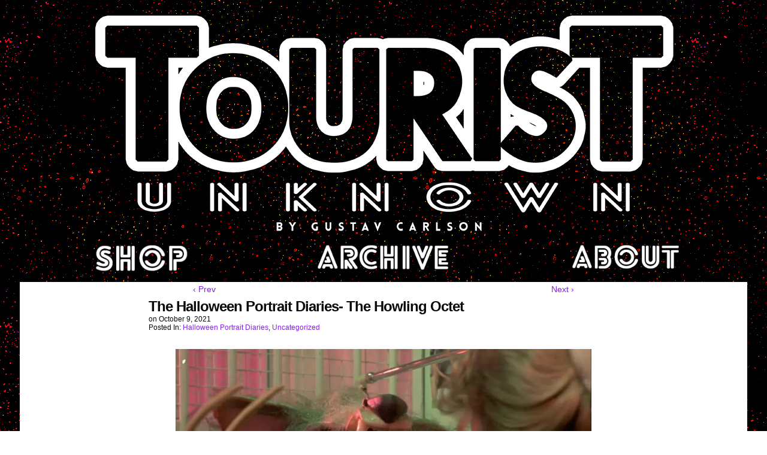

--- FILE ---
content_type: text/html; charset=UTF-8
request_url: https://www.touristunknown.com/2021/10/the-halloween-portrait-diaries-the-howling-octet/
body_size: 23918
content:
<!DOCTYPE html>
<html xmlns="http://www.w3.org/1999/xhtml" lang="en-US"> 
<head><meta http-equiv="Content-Type" content="text/html; charset=UTF-8" />
	
	<link data-minify="1" rel="stylesheet" href="https://www.touristunknown.com/wp-content/cache/min/1/wp-content/themes/comicpress/style.css?ver=1723553364" type="text/css" media="screen" />
	<link rel="pingback" href="https://www.touristunknown.com/xmlrpc.php" />
	<meta name="ComicPress" content="4.4" />
<style id="jetpack-boost-critical-css">@media screen{html{overflow-y:scroll}body{margin:0;font-family:Arial,sans-serif;font-size:14px;color:#000}a{text-decoration:none}a:link{color:#b00b00}a img{border:none}p{margin:0;padding:5px 0}img{padding:0;margin:0}.entry img,.post-content img{max-width:100%;height:auto}input{font-family:Arial,sans-serif;font-size:13px}.aligncenter{margin:0 auto;text-align:center;display:block}h1,h1 a{margin:0;padding:3px;font-size:48px;line-height:44px;letter-spacing:-3px}h2{padding:0 0 2px 0;margin:0;font-size:24px;line-height:24px;letter-spacing:-1px}#page-wrap{padding:10px 0}#page{margin:0 auto;display:block}#header,#subcontent-wrapper{max-width:100%;margin:0 auto;display:block}#header{overflow:hidden;z-index:500}#header .description{display:block;margin-left:140px}.header-info{float:left;display:inline-block;padding:10px}#subcontent-wrapper{padding:1px;overflow:hidden}#content-column{float:left;display:inline-block}#content{float:left;display:inline-block;overflow:hidden;width:100%}article{display:block}.uentry{border:1px solid Transparent}.uentry{margin-bottom:10px}.entry{line-height:18px;padding:10px}.post-cat{text-transform:capitalize}.post-info{padding:5px;font-size:12px}.post-text{overflow:hidden;display:block}#sidebar-left,#sidebar-right{display:inline-block;padding:2px}#sidebar-left{float:left}#sidebar-right{float:right}#sidebar-left .sidebar,#sidebar-right .sidebar{font-size:12px;overflow:hidden}.sidebar .widget{margin-bottom:10px}.blognav{width:80%;padding:3px 12px;margin:0 auto}.blognav-next{float:right}.clear{clear:both}}@media all{@charset "UTF-8";.wp-block-columns{align-items:normal!important;box-sizing:border-box;display:flex;flex-wrap:wrap!important}@media (min-width:782px){.wp-block-columns{flex-wrap:nowrap!important}}@media (max-width:781px){.wp-block-columns:not(.is-not-stacked-on-mobile)>.wp-block-column{flex-basis:100%!important}}@media (min-width:782px){.wp-block-columns:not(.is-not-stacked-on-mobile)>.wp-block-column{flex-basis:0;flex-grow:1}.wp-block-columns:not(.is-not-stacked-on-mobile)>.wp-block-column[style*=flex-basis]{flex-grow:0}}:where(.wp-block-columns){margin-bottom:1.75em}.wp-block-column{flex-grow:1;min-width:0;overflow-wrap:break-word;word-break:break-word}.wp-block-image img{box-sizing:border-box;height:auto;max-width:100%;vertical-align:bottom}.wp-block-image .aligncenter{display:table}.wp-block-image .aligncenter{margin-left:auto;margin-right:auto}.wp-block-image figure{margin:0}.has-text-align-center{text-align:center}.aligncenter{clear:both}html :where(img[class*=wp-image-]){height:auto;max-width:100%}:where(figure){margin:0 0 1em}.jetpack-subscribe-modal{visibility:hidden;position:fixed;z-index:50000;left:0;top:0;width:100%;height:100%;overflow:auto;background-color:transparent}.jetpack-subscribe-modal{background-color:transparent;height:100%;left:0;overflow:auto;position:fixed;top:0;visibility:hidden;width:100%;z-index:50000}}</style><title>The Halloween Portrait Diaries- The Howling Octet &#8211; Tourist Unknown</title><link rel="preload" as="image" href="https://i0.wp.com/www.touristunknown.com/wp-content/uploads/2021/10/Screenshot-288.jpg?resize=1024634&#038;ssl=1" imagesrcset="https://i0.wp.com/www.touristunknown.com/wp-content/uploads/2021/10/Screenshot-288-scaled-compress.jpg?resize=1024634&amp;ssl=1 1024w, https://i0.wp.com/www.touristunknown.com/wp-content/uploads/2021/10/Screenshot-288-scaled-compress.jpg?resize=600372&amp;ssl=1 600w, https://i0.wp.com/www.touristunknown.com/wp-content/uploads/2021/10/Screenshot-288-scaled-compress.jpg?resize=300186&amp;ssl=1 300w, https://i0.wp.com/www.touristunknown.com/wp-content/uploads/2021/10/Screenshot-288-scaled-compress.jpg?resize=768476&amp;ssl=1 768w, https://i0.wp.com/www.touristunknown.com/wp-content/uploads/2021/10/Screenshot-288-scaled-compress.jpg?resize=1536952&amp;ssl=1 1536w, https://i0.wp.com/www.touristunknown.com/wp-content/uploads/2021/10/Screenshot-288-scaled-compress.jpg?resize=20481269&amp;ssl=1 2048w" imagesizes="(max-width: 1000px) 100vw, 1000px" fetchpriority="high">
<meta name='robots' content='max-image-preview:large' />
<link rel='dns-prefetch' href='//secure.gravatar.com' />
<link rel='dns-prefetch' href='//stats.wp.com' />
<link rel='dns-prefetch' href='//v0.wordpress.com' />

<link rel='preconnect' href='//i0.wp.com' />
<link rel='preconnect' href='//c0.wp.com' />
<link rel="alternate" type="application/rss+xml" title="Tourist Unknown &raquo; Feed" href="https://www.touristunknown.com/feed/" />
<link rel="alternate" type="application/rss+xml" title="Tourist Unknown &raquo; Comments Feed" href="https://www.touristunknown.com/comments/feed/" />
<link rel="alternate" type="application/rss+xml" title="Tourist Unknown &raquo; The Halloween Portrait Diaries- The Howling Octet Comments Feed" href="https://www.touristunknown.com/2021/10/the-halloween-portrait-diaries-the-howling-octet/feed/" />
<link rel="alternate" title="oEmbed (JSON)" type="application/json+oembed" href="https://www.touristunknown.com/wp-json/oembed/1.0/embed?url=https%3A%2F%2Fwww.touristunknown.com%2F2021%2F10%2Fthe-halloween-portrait-diaries-the-howling-octet%2F" />
<link rel="alternate" title="oEmbed (XML)" type="text/xml+oembed" href="https://www.touristunknown.com/wp-json/oembed/1.0/embed?url=https%3A%2F%2Fwww.touristunknown.com%2F2021%2F10%2Fthe-halloween-portrait-diaries-the-howling-octet%2F&#038;format=xml" />
<noscript><link rel='stylesheet' id='all-css-db53fb395b8fa732da960a5ac9c89bd7' href='https://www.touristunknown.com/wp-content/boost-cache/static/190516f955.min.css' type='text/css' media='all' /></noscript><link rel='stylesheet' id='all-css-db53fb395b8fa732da960a5ac9c89bd7' href='https://www.touristunknown.com/wp-content/boost-cache/static/190516f955.min.css' type='text/css' media="not all" data-media="all" onload="this.media=this.dataset.media; delete this.dataset.media; this.removeAttribute( 'onload' );" />
<style id='wp-img-auto-sizes-contain-inline-css'>
img:is([sizes=auto i],[sizes^="auto," i]){contain-intrinsic-size:3000px 1500px}
/*# sourceURL=wp-img-auto-sizes-contain-inline-css */
</style>
<style id='wp-emoji-styles-inline-css'>

	img.wp-smiley, img.emoji {
		display: inline !important;
		border: none !important;
		box-shadow: none !important;
		height: 1em !important;
		width: 1em !important;
		margin: 0 0.07em !important;
		vertical-align: -0.1em !important;
		background: none !important;
		padding: 0 !important;
	}
/*# sourceURL=wp-emoji-styles-inline-css */
</style>
<style id='wp-block-library-inline-css'>
:root{--wp-block-synced-color:#7a00df;--wp-block-synced-color--rgb:122,0,223;--wp-bound-block-color:var(--wp-block-synced-color);--wp-editor-canvas-background:#ddd;--wp-admin-theme-color:#007cba;--wp-admin-theme-color--rgb:0,124,186;--wp-admin-theme-color-darker-10:#006ba1;--wp-admin-theme-color-darker-10--rgb:0,107,160.5;--wp-admin-theme-color-darker-20:#005a87;--wp-admin-theme-color-darker-20--rgb:0,90,135;--wp-admin-border-width-focus:2px}@media (min-resolution:192dpi){:root{--wp-admin-border-width-focus:1.5px}}.wp-element-button{cursor:pointer}:root .has-very-light-gray-background-color{background-color:#eee}:root .has-very-dark-gray-background-color{background-color:#313131}:root .has-very-light-gray-color{color:#eee}:root .has-very-dark-gray-color{color:#313131}:root .has-vivid-green-cyan-to-vivid-cyan-blue-gradient-background{background:linear-gradient(135deg,#00d084,#0693e3)}:root .has-purple-crush-gradient-background{background:linear-gradient(135deg,#34e2e4,#4721fb 50%,#ab1dfe)}:root .has-hazy-dawn-gradient-background{background:linear-gradient(135deg,#faaca8,#dad0ec)}:root .has-subdued-olive-gradient-background{background:linear-gradient(135deg,#fafae1,#67a671)}:root .has-atomic-cream-gradient-background{background:linear-gradient(135deg,#fdd79a,#004a59)}:root .has-nightshade-gradient-background{background:linear-gradient(135deg,#330968,#31cdcf)}:root .has-midnight-gradient-background{background:linear-gradient(135deg,#020381,#2874fc)}:root{--wp--preset--font-size--normal:16px;--wp--preset--font-size--huge:42px}.has-regular-font-size{font-size:1em}.has-larger-font-size{font-size:2.625em}.has-normal-font-size{font-size:var(--wp--preset--font-size--normal)}.has-huge-font-size{font-size:var(--wp--preset--font-size--huge)}.has-text-align-center{text-align:center}.has-text-align-left{text-align:left}.has-text-align-right{text-align:right}.has-fit-text{white-space:nowrap!important}#end-resizable-editor-section{display:none}.aligncenter{clear:both}.items-justified-left{justify-content:flex-start}.items-justified-center{justify-content:center}.items-justified-right{justify-content:flex-end}.items-justified-space-between{justify-content:space-between}.screen-reader-text{border:0;clip-path:inset(50%);height:1px;margin:-1px;overflow:hidden;padding:0;position:absolute;width:1px;word-wrap:normal!important}.screen-reader-text:focus{background-color:#ddd;clip-path:none;color:#444;display:block;font-size:1em;height:auto;left:5px;line-height:normal;padding:15px 23px 14px;text-decoration:none;top:5px;width:auto;z-index:100000}html :where(.has-border-color){border-style:solid}html :where([style*=border-top-color]){border-top-style:solid}html :where([style*=border-right-color]){border-right-style:solid}html :where([style*=border-bottom-color]){border-bottom-style:solid}html :where([style*=border-left-color]){border-left-style:solid}html :where([style*=border-width]){border-style:solid}html :where([style*=border-top-width]){border-top-style:solid}html :where([style*=border-right-width]){border-right-style:solid}html :where([style*=border-bottom-width]){border-bottom-style:solid}html :where([style*=border-left-width]){border-left-style:solid}html :where(img[class*=wp-image-]){height:auto;max-width:100%}:where(figure){margin:0 0 1em}html :where(.is-position-sticky){--wp-admin--admin-bar--position-offset:var(--wp-admin--admin-bar--height,0px)}@media screen and (max-width:600px){html :where(.is-position-sticky){--wp-admin--admin-bar--position-offset:0px}}

/*# sourceURL=wp-block-library-inline-css */
</style><noscript><link rel='stylesheet' id='all-css-193306d3ed4062f5a0fc966015acaf73' href='https://www.touristunknown.com/wp-content/boost-cache/static/2dc10c748e.min.css' type='text/css' media='all' /></noscript><link rel='stylesheet' id='all-css-193306d3ed4062f5a0fc966015acaf73' href='https://www.touristunknown.com/wp-content/boost-cache/static/2dc10c748e.min.css' type='text/css' media="not all" data-media="all" onload="this.media=this.dataset.media; delete this.dataset.media; this.removeAttribute( 'onload' );" />
<style id='wp-block-image-inline-css'>
.wp-block-image>a,.wp-block-image>figure>a{display:inline-block}.wp-block-image img{box-sizing:border-box;height:auto;max-width:100%;vertical-align:bottom}@media not (prefers-reduced-motion){.wp-block-image img.hide{visibility:hidden}.wp-block-image img.show{animation:show-content-image .4s}}.wp-block-image[style*=border-radius] img,.wp-block-image[style*=border-radius]>a{border-radius:inherit}.wp-block-image.has-custom-border img{box-sizing:border-box}.wp-block-image.aligncenter{text-align:center}.wp-block-image.alignfull>a,.wp-block-image.alignwide>a{width:100%}.wp-block-image.alignfull img,.wp-block-image.alignwide img{height:auto;width:100%}.wp-block-image .aligncenter,.wp-block-image .alignleft,.wp-block-image .alignright,.wp-block-image.aligncenter,.wp-block-image.alignleft,.wp-block-image.alignright{display:table}.wp-block-image .aligncenter>figcaption,.wp-block-image .alignleft>figcaption,.wp-block-image .alignright>figcaption,.wp-block-image.aligncenter>figcaption,.wp-block-image.alignleft>figcaption,.wp-block-image.alignright>figcaption{caption-side:bottom;display:table-caption}.wp-block-image .alignleft{float:left;margin:.5em 1em .5em 0}.wp-block-image .alignright{float:right;margin:.5em 0 .5em 1em}.wp-block-image .aligncenter{margin-left:auto;margin-right:auto}.wp-block-image :where(figcaption){margin-bottom:1em;margin-top:.5em}.wp-block-image.is-style-circle-mask img{border-radius:9999px}@supports ((-webkit-mask-image:none) or (mask-image:none)) or (-webkit-mask-image:none){.wp-block-image.is-style-circle-mask img{border-radius:0;-webkit-mask-image:url('data:image/svg+xml;utf8,<svg viewBox="0 0 100 100" xmlns="http://www.w3.org/2000/svg"><circle cx="50" cy="50" r="50"/></svg>');mask-image:url('data:image/svg+xml;utf8,<svg viewBox="0 0 100 100" xmlns="http://www.w3.org/2000/svg"><circle cx="50" cy="50" r="50"/></svg>');mask-mode:alpha;-webkit-mask-position:center;mask-position:center;-webkit-mask-repeat:no-repeat;mask-repeat:no-repeat;-webkit-mask-size:contain;mask-size:contain}}:root :where(.wp-block-image.is-style-rounded img,.wp-block-image .is-style-rounded img){border-radius:9999px}.wp-block-image figure{margin:0}.wp-lightbox-container{display:flex;flex-direction:column;position:relative}.wp-lightbox-container img{cursor:zoom-in}.wp-lightbox-container img:hover+button{opacity:1}.wp-lightbox-container button{align-items:center;backdrop-filter:blur(16px) saturate(180%);background-color:#5a5a5a40;border:none;border-radius:4px;cursor:zoom-in;display:flex;height:20px;justify-content:center;opacity:0;padding:0;position:absolute;right:16px;text-align:center;top:16px;width:20px;z-index:100}@media not (prefers-reduced-motion){.wp-lightbox-container button{transition:opacity .2s ease}}.wp-lightbox-container button:focus-visible{outline:3px auto #5a5a5a40;outline:3px auto -webkit-focus-ring-color;outline-offset:3px}.wp-lightbox-container button:hover{cursor:pointer;opacity:1}.wp-lightbox-container button:focus{opacity:1}.wp-lightbox-container button:focus,.wp-lightbox-container button:hover,.wp-lightbox-container button:not(:hover):not(:active):not(.has-background){background-color:#5a5a5a40;border:none}.wp-lightbox-overlay{box-sizing:border-box;cursor:zoom-out;height:100vh;left:0;overflow:hidden;position:fixed;top:0;visibility:hidden;width:100%;z-index:100000}.wp-lightbox-overlay .close-button{align-items:center;cursor:pointer;display:flex;justify-content:center;min-height:40px;min-width:40px;padding:0;position:absolute;right:calc(env(safe-area-inset-right) + 16px);top:calc(env(safe-area-inset-top) + 16px);z-index:5000000}.wp-lightbox-overlay .close-button:focus,.wp-lightbox-overlay .close-button:hover,.wp-lightbox-overlay .close-button:not(:hover):not(:active):not(.has-background){background:none;border:none}.wp-lightbox-overlay .lightbox-image-container{height:var(--wp--lightbox-container-height);left:50%;overflow:hidden;position:absolute;top:50%;transform:translate(-50%,-50%);transform-origin:top left;width:var(--wp--lightbox-container-width);z-index:9999999999}.wp-lightbox-overlay .wp-block-image{align-items:center;box-sizing:border-box;display:flex;height:100%;justify-content:center;margin:0;position:relative;transform-origin:0 0;width:100%;z-index:3000000}.wp-lightbox-overlay .wp-block-image img{height:var(--wp--lightbox-image-height);min-height:var(--wp--lightbox-image-height);min-width:var(--wp--lightbox-image-width);width:var(--wp--lightbox-image-width)}.wp-lightbox-overlay .wp-block-image figcaption{display:none}.wp-lightbox-overlay button{background:none;border:none}.wp-lightbox-overlay .scrim{background-color:#fff;height:100%;opacity:.9;position:absolute;width:100%;z-index:2000000}.wp-lightbox-overlay.active{visibility:visible}@media not (prefers-reduced-motion){.wp-lightbox-overlay.active{animation:turn-on-visibility .25s both}.wp-lightbox-overlay.active img{animation:turn-on-visibility .35s both}.wp-lightbox-overlay.show-closing-animation:not(.active){animation:turn-off-visibility .35s both}.wp-lightbox-overlay.show-closing-animation:not(.active) img{animation:turn-off-visibility .25s both}.wp-lightbox-overlay.zoom.active{animation:none;opacity:1;visibility:visible}.wp-lightbox-overlay.zoom.active .lightbox-image-container{animation:lightbox-zoom-in .4s}.wp-lightbox-overlay.zoom.active .lightbox-image-container img{animation:none}.wp-lightbox-overlay.zoom.active .scrim{animation:turn-on-visibility .4s forwards}.wp-lightbox-overlay.zoom.show-closing-animation:not(.active){animation:none}.wp-lightbox-overlay.zoom.show-closing-animation:not(.active) .lightbox-image-container{animation:lightbox-zoom-out .4s}.wp-lightbox-overlay.zoom.show-closing-animation:not(.active) .lightbox-image-container img{animation:none}.wp-lightbox-overlay.zoom.show-closing-animation:not(.active) .scrim{animation:turn-off-visibility .4s forwards}}@keyframes show-content-image{0%{visibility:hidden}99%{visibility:hidden}to{visibility:visible}}@keyframes turn-on-visibility{0%{opacity:0}to{opacity:1}}@keyframes turn-off-visibility{0%{opacity:1;visibility:visible}99%{opacity:0;visibility:visible}to{opacity:0;visibility:hidden}}@keyframes lightbox-zoom-in{0%{transform:translate(calc((-100vw + var(--wp--lightbox-scrollbar-width))/2 + var(--wp--lightbox-initial-left-position)),calc(-50vh + var(--wp--lightbox-initial-top-position))) scale(var(--wp--lightbox-scale))}to{transform:translate(-50%,-50%) scale(1)}}@keyframes lightbox-zoom-out{0%{transform:translate(-50%,-50%) scale(1);visibility:visible}99%{visibility:visible}to{transform:translate(calc((-100vw + var(--wp--lightbox-scrollbar-width))/2 + var(--wp--lightbox-initial-left-position)),calc(-50vh + var(--wp--lightbox-initial-top-position))) scale(var(--wp--lightbox-scale));visibility:hidden}}
/*# sourceURL=https://www.touristunknown.com/wp-includes/blocks/image/style.min.css */
</style>
<style id='wp-block-columns-inline-css'>
.wp-block-columns{box-sizing:border-box;display:flex;flex-wrap:wrap!important}@media (min-width:782px){.wp-block-columns{flex-wrap:nowrap!important}}.wp-block-columns{align-items:normal!important}.wp-block-columns.are-vertically-aligned-top{align-items:flex-start}.wp-block-columns.are-vertically-aligned-center{align-items:center}.wp-block-columns.are-vertically-aligned-bottom{align-items:flex-end}@media (max-width:781px){.wp-block-columns:not(.is-not-stacked-on-mobile)>.wp-block-column{flex-basis:100%!important}}@media (min-width:782px){.wp-block-columns:not(.is-not-stacked-on-mobile)>.wp-block-column{flex-basis:0;flex-grow:1}.wp-block-columns:not(.is-not-stacked-on-mobile)>.wp-block-column[style*=flex-basis]{flex-grow:0}}.wp-block-columns.is-not-stacked-on-mobile{flex-wrap:nowrap!important}.wp-block-columns.is-not-stacked-on-mobile>.wp-block-column{flex-basis:0;flex-grow:1}.wp-block-columns.is-not-stacked-on-mobile>.wp-block-column[style*=flex-basis]{flex-grow:0}:where(.wp-block-columns){margin-bottom:1.75em}:where(.wp-block-columns.has-background){padding:1.25em 2.375em}.wp-block-column{flex-grow:1;min-width:0;overflow-wrap:break-word;word-break:break-word}.wp-block-column.is-vertically-aligned-top{align-self:flex-start}.wp-block-column.is-vertically-aligned-center{align-self:center}.wp-block-column.is-vertically-aligned-bottom{align-self:flex-end}.wp-block-column.is-vertically-aligned-stretch{align-self:stretch}.wp-block-column.is-vertically-aligned-bottom,.wp-block-column.is-vertically-aligned-center,.wp-block-column.is-vertically-aligned-top{width:100%}
/*# sourceURL=https://www.touristunknown.com/wp-includes/blocks/columns/style.min.css */
</style>
<style id='wp-block-embed-inline-css'>
.wp-block-embed.alignleft,.wp-block-embed.alignright,.wp-block[data-align=left]>[data-type="core/embed"],.wp-block[data-align=right]>[data-type="core/embed"]{max-width:360px;width:100%}.wp-block-embed.alignleft .wp-block-embed__wrapper,.wp-block-embed.alignright .wp-block-embed__wrapper,.wp-block[data-align=left]>[data-type="core/embed"] .wp-block-embed__wrapper,.wp-block[data-align=right]>[data-type="core/embed"] .wp-block-embed__wrapper{min-width:280px}.wp-block-cover .wp-block-embed{min-height:240px;min-width:320px}.wp-block-embed{overflow-wrap:break-word}.wp-block-embed :where(figcaption){margin-bottom:1em;margin-top:.5em}.wp-block-embed iframe{max-width:100%}.wp-block-embed__wrapper{position:relative}.wp-embed-responsive .wp-has-aspect-ratio .wp-block-embed__wrapper:before{content:"";display:block;padding-top:50%}.wp-embed-responsive .wp-has-aspect-ratio iframe{bottom:0;height:100%;left:0;position:absolute;right:0;top:0;width:100%}.wp-embed-responsive .wp-embed-aspect-21-9 .wp-block-embed__wrapper:before{padding-top:42.85%}.wp-embed-responsive .wp-embed-aspect-18-9 .wp-block-embed__wrapper:before{padding-top:50%}.wp-embed-responsive .wp-embed-aspect-16-9 .wp-block-embed__wrapper:before{padding-top:56.25%}.wp-embed-responsive .wp-embed-aspect-4-3 .wp-block-embed__wrapper:before{padding-top:75%}.wp-embed-responsive .wp-embed-aspect-1-1 .wp-block-embed__wrapper:before{padding-top:100%}.wp-embed-responsive .wp-embed-aspect-9-16 .wp-block-embed__wrapper:before{padding-top:177.77%}.wp-embed-responsive .wp-embed-aspect-1-2 .wp-block-embed__wrapper:before{padding-top:200%}
/*# sourceURL=https://www.touristunknown.com/wp-includes/blocks/embed/style.min.css */
</style>
<style id='wp-block-paragraph-inline-css'>
.is-small-text{font-size:.875em}.is-regular-text{font-size:1em}.is-large-text{font-size:2.25em}.is-larger-text{font-size:3em}.has-drop-cap:not(:focus):first-letter{float:left;font-size:8.4em;font-style:normal;font-weight:100;line-height:.68;margin:.05em .1em 0 0;text-transform:uppercase}body.rtl .has-drop-cap:not(:focus):first-letter{float:none;margin-left:.1em}p.has-drop-cap.has-background{overflow:hidden}:root :where(p.has-background){padding:1.25em 2.375em}:where(p.has-text-color:not(.has-link-color)) a{color:inherit}p.has-text-align-left[style*="writing-mode:vertical-lr"],p.has-text-align-right[style*="writing-mode:vertical-rl"]{rotate:180deg}
/*# sourceURL=https://www.touristunknown.com/wp-includes/blocks/paragraph/style.min.css */
</style>
<style id='wp-block-spacer-inline-css'>
.wp-block-spacer{clear:both}
/*# sourceURL=https://www.touristunknown.com/wp-includes/blocks/spacer/style.min.css */
</style>
<style id='global-styles-inline-css'>
:root{--wp--preset--aspect-ratio--square: 1;--wp--preset--aspect-ratio--4-3: 4/3;--wp--preset--aspect-ratio--3-4: 3/4;--wp--preset--aspect-ratio--3-2: 3/2;--wp--preset--aspect-ratio--2-3: 2/3;--wp--preset--aspect-ratio--16-9: 16/9;--wp--preset--aspect-ratio--9-16: 9/16;--wp--preset--color--black: #000000;--wp--preset--color--cyan-bluish-gray: #abb8c3;--wp--preset--color--white: #ffffff;--wp--preset--color--pale-pink: #f78da7;--wp--preset--color--vivid-red: #cf2e2e;--wp--preset--color--luminous-vivid-orange: #ff6900;--wp--preset--color--luminous-vivid-amber: #fcb900;--wp--preset--color--light-green-cyan: #7bdcb5;--wp--preset--color--vivid-green-cyan: #00d084;--wp--preset--color--pale-cyan-blue: #8ed1fc;--wp--preset--color--vivid-cyan-blue: #0693e3;--wp--preset--color--vivid-purple: #9b51e0;--wp--preset--gradient--vivid-cyan-blue-to-vivid-purple: linear-gradient(135deg,rgb(6,147,227) 0%,rgb(155,81,224) 100%);--wp--preset--gradient--light-green-cyan-to-vivid-green-cyan: linear-gradient(135deg,rgb(122,220,180) 0%,rgb(0,208,130) 100%);--wp--preset--gradient--luminous-vivid-amber-to-luminous-vivid-orange: linear-gradient(135deg,rgb(252,185,0) 0%,rgb(255,105,0) 100%);--wp--preset--gradient--luminous-vivid-orange-to-vivid-red: linear-gradient(135deg,rgb(255,105,0) 0%,rgb(207,46,46) 100%);--wp--preset--gradient--very-light-gray-to-cyan-bluish-gray: linear-gradient(135deg,rgb(238,238,238) 0%,rgb(169,184,195) 100%);--wp--preset--gradient--cool-to-warm-spectrum: linear-gradient(135deg,rgb(74,234,220) 0%,rgb(151,120,209) 20%,rgb(207,42,186) 40%,rgb(238,44,130) 60%,rgb(251,105,98) 80%,rgb(254,248,76) 100%);--wp--preset--gradient--blush-light-purple: linear-gradient(135deg,rgb(255,206,236) 0%,rgb(152,150,240) 100%);--wp--preset--gradient--blush-bordeaux: linear-gradient(135deg,rgb(254,205,165) 0%,rgb(254,45,45) 50%,rgb(107,0,62) 100%);--wp--preset--gradient--luminous-dusk: linear-gradient(135deg,rgb(255,203,112) 0%,rgb(199,81,192) 50%,rgb(65,88,208) 100%);--wp--preset--gradient--pale-ocean: linear-gradient(135deg,rgb(255,245,203) 0%,rgb(182,227,212) 50%,rgb(51,167,181) 100%);--wp--preset--gradient--electric-grass: linear-gradient(135deg,rgb(202,248,128) 0%,rgb(113,206,126) 100%);--wp--preset--gradient--midnight: linear-gradient(135deg,rgb(2,3,129) 0%,rgb(40,116,252) 100%);--wp--preset--font-size--small: 13px;--wp--preset--font-size--medium: 20px;--wp--preset--font-size--large: 36px;--wp--preset--font-size--x-large: 42px;--wp--preset--spacing--20: 0.44rem;--wp--preset--spacing--30: 0.67rem;--wp--preset--spacing--40: 1rem;--wp--preset--spacing--50: 1.5rem;--wp--preset--spacing--60: 2.25rem;--wp--preset--spacing--70: 3.38rem;--wp--preset--spacing--80: 5.06rem;--wp--preset--shadow--natural: 6px 6px 9px rgba(0, 0, 0, 0.2);--wp--preset--shadow--deep: 12px 12px 50px rgba(0, 0, 0, 0.4);--wp--preset--shadow--sharp: 6px 6px 0px rgba(0, 0, 0, 0.2);--wp--preset--shadow--outlined: 6px 6px 0px -3px rgb(255, 255, 255), 6px 6px rgb(0, 0, 0);--wp--preset--shadow--crisp: 6px 6px 0px rgb(0, 0, 0);}:where(.is-layout-flex){gap: 0.5em;}:where(.is-layout-grid){gap: 0.5em;}body .is-layout-flex{display: flex;}.is-layout-flex{flex-wrap: wrap;align-items: center;}.is-layout-flex > :is(*, div){margin: 0;}body .is-layout-grid{display: grid;}.is-layout-grid > :is(*, div){margin: 0;}:where(.wp-block-columns.is-layout-flex){gap: 2em;}:where(.wp-block-columns.is-layout-grid){gap: 2em;}:where(.wp-block-post-template.is-layout-flex){gap: 1.25em;}:where(.wp-block-post-template.is-layout-grid){gap: 1.25em;}.has-black-color{color: var(--wp--preset--color--black) !important;}.has-cyan-bluish-gray-color{color: var(--wp--preset--color--cyan-bluish-gray) !important;}.has-white-color{color: var(--wp--preset--color--white) !important;}.has-pale-pink-color{color: var(--wp--preset--color--pale-pink) !important;}.has-vivid-red-color{color: var(--wp--preset--color--vivid-red) !important;}.has-luminous-vivid-orange-color{color: var(--wp--preset--color--luminous-vivid-orange) !important;}.has-luminous-vivid-amber-color{color: var(--wp--preset--color--luminous-vivid-amber) !important;}.has-light-green-cyan-color{color: var(--wp--preset--color--light-green-cyan) !important;}.has-vivid-green-cyan-color{color: var(--wp--preset--color--vivid-green-cyan) !important;}.has-pale-cyan-blue-color{color: var(--wp--preset--color--pale-cyan-blue) !important;}.has-vivid-cyan-blue-color{color: var(--wp--preset--color--vivid-cyan-blue) !important;}.has-vivid-purple-color{color: var(--wp--preset--color--vivid-purple) !important;}.has-black-background-color{background-color: var(--wp--preset--color--black) !important;}.has-cyan-bluish-gray-background-color{background-color: var(--wp--preset--color--cyan-bluish-gray) !important;}.has-white-background-color{background-color: var(--wp--preset--color--white) !important;}.has-pale-pink-background-color{background-color: var(--wp--preset--color--pale-pink) !important;}.has-vivid-red-background-color{background-color: var(--wp--preset--color--vivid-red) !important;}.has-luminous-vivid-orange-background-color{background-color: var(--wp--preset--color--luminous-vivid-orange) !important;}.has-luminous-vivid-amber-background-color{background-color: var(--wp--preset--color--luminous-vivid-amber) !important;}.has-light-green-cyan-background-color{background-color: var(--wp--preset--color--light-green-cyan) !important;}.has-vivid-green-cyan-background-color{background-color: var(--wp--preset--color--vivid-green-cyan) !important;}.has-pale-cyan-blue-background-color{background-color: var(--wp--preset--color--pale-cyan-blue) !important;}.has-vivid-cyan-blue-background-color{background-color: var(--wp--preset--color--vivid-cyan-blue) !important;}.has-vivid-purple-background-color{background-color: var(--wp--preset--color--vivid-purple) !important;}.has-black-border-color{border-color: var(--wp--preset--color--black) !important;}.has-cyan-bluish-gray-border-color{border-color: var(--wp--preset--color--cyan-bluish-gray) !important;}.has-white-border-color{border-color: var(--wp--preset--color--white) !important;}.has-pale-pink-border-color{border-color: var(--wp--preset--color--pale-pink) !important;}.has-vivid-red-border-color{border-color: var(--wp--preset--color--vivid-red) !important;}.has-luminous-vivid-orange-border-color{border-color: var(--wp--preset--color--luminous-vivid-orange) !important;}.has-luminous-vivid-amber-border-color{border-color: var(--wp--preset--color--luminous-vivid-amber) !important;}.has-light-green-cyan-border-color{border-color: var(--wp--preset--color--light-green-cyan) !important;}.has-vivid-green-cyan-border-color{border-color: var(--wp--preset--color--vivid-green-cyan) !important;}.has-pale-cyan-blue-border-color{border-color: var(--wp--preset--color--pale-cyan-blue) !important;}.has-vivid-cyan-blue-border-color{border-color: var(--wp--preset--color--vivid-cyan-blue) !important;}.has-vivid-purple-border-color{border-color: var(--wp--preset--color--vivid-purple) !important;}.has-vivid-cyan-blue-to-vivid-purple-gradient-background{background: var(--wp--preset--gradient--vivid-cyan-blue-to-vivid-purple) !important;}.has-light-green-cyan-to-vivid-green-cyan-gradient-background{background: var(--wp--preset--gradient--light-green-cyan-to-vivid-green-cyan) !important;}.has-luminous-vivid-amber-to-luminous-vivid-orange-gradient-background{background: var(--wp--preset--gradient--luminous-vivid-amber-to-luminous-vivid-orange) !important;}.has-luminous-vivid-orange-to-vivid-red-gradient-background{background: var(--wp--preset--gradient--luminous-vivid-orange-to-vivid-red) !important;}.has-very-light-gray-to-cyan-bluish-gray-gradient-background{background: var(--wp--preset--gradient--very-light-gray-to-cyan-bluish-gray) !important;}.has-cool-to-warm-spectrum-gradient-background{background: var(--wp--preset--gradient--cool-to-warm-spectrum) !important;}.has-blush-light-purple-gradient-background{background: var(--wp--preset--gradient--blush-light-purple) !important;}.has-blush-bordeaux-gradient-background{background: var(--wp--preset--gradient--blush-bordeaux) !important;}.has-luminous-dusk-gradient-background{background: var(--wp--preset--gradient--luminous-dusk) !important;}.has-pale-ocean-gradient-background{background: var(--wp--preset--gradient--pale-ocean) !important;}.has-electric-grass-gradient-background{background: var(--wp--preset--gradient--electric-grass) !important;}.has-midnight-gradient-background{background: var(--wp--preset--gradient--midnight) !important;}.has-small-font-size{font-size: var(--wp--preset--font-size--small) !important;}.has-medium-font-size{font-size: var(--wp--preset--font-size--medium) !important;}.has-large-font-size{font-size: var(--wp--preset--font-size--large) !important;}.has-x-large-font-size{font-size: var(--wp--preset--font-size--x-large) !important;}
:where(.wp-block-columns.is-layout-flex){gap: 2em;}:where(.wp-block-columns.is-layout-grid){gap: 2em;}
/*# sourceURL=global-styles-inline-css */
</style>
<style id='core-block-supports-inline-css'>
.wp-container-core-columns-is-layout-9d6595d7{flex-wrap:nowrap;}
/*# sourceURL=core-block-supports-inline-css */
</style>

<style id='classic-theme-styles-inline-css'>
/*! This file is auto-generated */
.wp-block-button__link{color:#fff;background-color:#32373c;border-radius:9999px;box-shadow:none;text-decoration:none;padding:calc(.667em + 2px) calc(1.333em + 2px);font-size:1.125em}.wp-block-file__button{background:#32373c;color:#fff;text-decoration:none}
/*# sourceURL=/wp-includes/css/classic-themes.min.css */
</style>
<style id='rocket-lazyload-inline-css'>
.rll-youtube-player{position:relative;padding-bottom:56.23%;height:0;overflow:hidden;max-width:100%;}.rll-youtube-player:focus-within{outline: 2px solid currentColor;outline-offset: 5px;}.rll-youtube-player iframe{position:absolute;top:0;left:0;width:100%;height:100%;z-index:100;background:0 0}.rll-youtube-player img{bottom:0;display:block;left:0;margin:auto;max-width:100%;width:100%;position:absolute;right:0;top:0;border:none;height:auto;-webkit-transition:.4s all;-moz-transition:.4s all;transition:.4s all}.rll-youtube-player img:hover{-webkit-filter:brightness(75%)}.rll-youtube-player .play{height:100%;width:100%;left:0;top:0;position:absolute;background:url(https://www.touristunknown.com/wp-content/plugins/wp-rocket/assets/img/youtube.png) no-repeat center;background-color: transparent !important;cursor:pointer;border:none;}
/*# sourceURL=rocket-lazyload-inline-css */
</style>


<link rel="https://api.w.org/" href="https://www.touristunknown.com/wp-json/" /><link rel="alternate" title="JSON" type="application/json" href="https://www.touristunknown.com/wp-json/wp/v2/posts/1961" /><link rel="EditURI" type="application/rsd+xml" title="RSD" href="https://www.touristunknown.com/xmlrpc.php?rsd" />

<link rel="canonical" href="https://www.touristunknown.com/2021/10/the-halloween-portrait-diaries-the-howling-octet/" />
<link rel='shortlink' href='https://wp.me/p4OwOF-vD' />
	<style>img#wpstats{display:none}</style>
		<meta name="Comic-Easel" content="1.15" />
<meta name="Referrer" content="" />
<!--Customizer CSS-->
<style type="text/css">
	#page { width: 1214px; max-width: 1214px; }
	#add-width { width: 6px; }
	#content-column { width: 1004px; max-width: 100%; }
	#content { width: 796px; max-width: 100%; }
	#sidebar-right { width: 204px; }
	#sidebar-left { width: 204px; }
	#menubar-wrapper { background-color: #0a0000!important; }
	#subcontent-wrapper { background-color: #ffffff!important; }
	body { color: #0a0a0a!important; }
	a:link, a:visited { color: #8224e3!important; }
	a:hover { color: #81d742!important; }
	#header h1 a:link, #header h1 a:visited { color: #8224e3!important; }
	#header h1 a:hover { color: #81d742!important; }
	.menu ul li a:link, .menu ul li a:visited, .mininav-prev a, .mininav-next a, a.menunav-rss { color: #81d742!important; }
	#footer a { color: #ffffff!important; }
	#footer a:hover { color: #ffffff!important; }
	.copyright-info a { color: #ffffff!important; }
	.copyright-info a:hover, .blognav a:hover, #paginav a:hover { color: #ffffff!important; }
	table#comic-nav-wrapper { background-color: #0a0202!important; }
	.comic-nav { color: #ffffff!important; }
	.comic-nav a:link, .comic-nav a:visited { color: #ffffff!important; }
	.comic-nav a:hover { color: #F00!important; }
</style>
<!--/Customizer CSS-->
      <meta property="og:image" content="http://img.youtube.com/vi/ECMXNZ9lFUc/1.jpg" />
<style type="text/css">
	#header { width: 1000px; height: 388px; background: url('https://www.touristunknown.com/wp-content/uploads/2022/02/Logo-Transparent-White-2.png') top center no-repeat; overflow: hidden; }
	#header h1 { padding: 0; }
	#header h1 a { display: block; width: 1000px; height: 388px; text-indent: -9999px; }
	.header-info, .header-info h1 a { padding: 0; }
</style>
	<style type="text/css" id="custom-background-css">
body.custom-background { background-color: #ffffff; background-image: url("https://www.touristunknown.com/wp-content/uploads/2021/07/TILE.jpg"); background-position: left top; background-size: auto; background-repeat: repeat; background-attachment: fixed; }
</style>
	
<!-- Jetpack Open Graph Tags -->
<meta property="og:type" content="article" />
<meta property="og:title" content="The Halloween Portrait Diaries- The Howling Octet" />
<meta property="og:url" content="https://www.touristunknown.com/2021/10/the-halloween-portrait-diaries-the-howling-octet/" />
<meta property="og:description" content="It dawned on me pretty early into Joe Dante&#8217;s The Howling that I actually really haven&#8217;t seen that many werewolf movies. At least compared to your other classics such as your Frankenste…" />
<meta property="article:published_time" content="2021-10-09T16:23:13+00:00" />
<meta property="article:modified_time" content="2021-10-09T16:26:38+00:00" />
<meta property="og:site_name" content="Tourist Unknown" />
<meta property="og:image" content="https://www.touristunknown.com/wp-content/uploads/2021/10/Screenshot-288-scaled-compress.jpg" />
<meta property="og:image:width" content="2421" />
<meta property="og:image:height" content="1500" />
<meta property="og:image:alt" content="" />
<meta property="og:locale" content="en_US" />
<meta name="twitter:text:title" content="The Halloween Portrait Diaries- The Howling Octet" />
<meta name="twitter:image" content="https://www.touristunknown.com/wp-content/uploads/2021/10/Screenshot-288-scaled-compress.jpg?w=640" />
<meta name="twitter:card" content="summary_large_image" />

<!-- End Jetpack Open Graph Tags -->
<link rel="icon" href="https://i0.wp.com/www.touristunknown.com/wp-content/uploads/2021/10/cropped-0-Shades-of-Stars-scaled-1-compress.jpg?fit=32%2C32&#038;ssl=1" sizes="32x32" />
<link rel="icon" href="https://i0.wp.com/www.touristunknown.com/wp-content/uploads/2021/10/cropped-0-Shades-of-Stars-scaled-1-compress.jpg?fit=192%2C192&#038;ssl=1" sizes="192x192" />
<link rel="apple-touch-icon" href="https://i0.wp.com/www.touristunknown.com/wp-content/uploads/2021/10/cropped-0-Shades-of-Stars-scaled-1-compress.jpg?fit=180%2C180&#038;ssl=1" />
<meta name="msapplication-TileImage" content="https://i0.wp.com/www.touristunknown.com/wp-content/uploads/2021/10/cropped-0-Shades-of-Stars-scaled-1-compress.jpg?fit=270%2C270&#038;ssl=1" />
		<style type="text/css" id="wp-custom-css">
			.woocommerce ul.products li.product, .woocommerce-page ul.products li.product {
  width: 30% !important;
}

form.woocommerce-ordering {
    display: none;
}

.post-type-archive-product .woocommerce-products-header {
    display: none;
}

// comic page size

#comic-wrap {
    clear: both;
}

.comic-table {
    display: table!important;
    width: 100%;
    max-width: 100%;
    table-layout: fixed;
}

#sidebar-over-comic {
    text-align: center;
}

#sidebar-left-of-comic {
    display: table-cell;
    vertical-align: top;
    width: 0px;
    padding: 0px 2px;
}

#comic {
    text-align: center;
    display: table-cell;
    vertical-align: top;
    width: 200%;
}

#sidebar-right-of-comic {
    display: table-cell;
    vertical-align: top;
    width: 0px;
	padding: 0px 2px;}

.woocommerce a.button.alt {
     background-color: #81d742 /* 		</style>
		<noscript><style id="rocket-lazyload-nojs-css">.rll-youtube-player, [data-lazy-src]{display:none !important;}</style></noscript><noscript><link rel='stylesheet' id='all-css-7c2c3aad2b7530443f4cf1a55ae9b998' href='https://www.touristunknown.com/wp-content/boost-cache/static/09e5e69b07.min.css' type='text/css' media='all' /></noscript><link rel='stylesheet' id='all-css-7c2c3aad2b7530443f4cf1a55ae9b998' href='https://www.touristunknown.com/wp-content/boost-cache/static/09e5e69b07.min.css' type='text/css' media="not all" data-media="all" onload="this.media=this.dataset.media; delete this.dataset.media; this.removeAttribute( 'onload' );" />
</head>

<body class="wp-singular post-template-default single single-post postid-1961 single-format-standard custom-background wp-custom-logo wp-theme-comicpress user-guest unknown single-category-halloween-portrait-diaries single-category-uncategorized single-author-gustav am day morning thu layout-3crgn scheme-none">
<div id="page-wrap">
	<div id="page">
		<header id="header">
			<div class="header-info">
				<h1><a href="https://www.touristunknown.com">Tourist Unknown</a></h1>
				<div class="description">A Sci-Fi Webcomic.</div>
			</div>
						<div class="clear"></div>
		</header>

		<div id="sidebar-menubar" class="sidebar">
			<div id="block-20" class="widget widget_block">
<div class="widget-content">

<div class="wp-block-columns is-layout-flex wp-container-core-columns-is-layout-9d6595d7 wp-block-columns-is-layout-flex">
<div class="wp-block-column is-layout-flow wp-block-column-is-layout-flow" style="flex-basis:100%"></div>
</div>
</div>
<div class="clear"></div>
</div>
<div id="block-21" class="widget widget_block">
<div class="widget-content">

<div class="wp-block-columns is-layout-flex wp-container-core-columns-is-layout-9d6595d7 wp-block-columns-is-layout-flex">
<div class="wp-block-column is-layout-flow wp-block-column-is-layout-flow"><div class="wp-block-image">
<figure class="aligncenter size-full is-resized"><a href="https://touristunknown.bigcartel.com/" target="_blank" rel=" noreferrer noopener"><img decoding="async" src="https://www.touristunknown.com/wp-content/uploads/2022/02/GIFT-SHOP-5.png" alt="" class="wp-image-2306" style="width:159px;height:47px" width="159" height="47"/></a></figure>
</div></div>



<div class="wp-block-column is-layout-flow wp-block-column-is-layout-flow"><div class="wp-block-image">
<figure class="aligncenter size-full is-resized"><a href="https://www.touristunknown.com/stories/touristarchive/"><img decoding="async" src="https://www.touristunknown.com/wp-content/uploads/2022/02/ARCHIVE-2.png" alt="" class="wp-image-2296" style="width:224px;height:44px" width="224" height="44"/></a></figure>
</div></div>



<div class="wp-block-column is-layout-flow wp-block-column-is-layout-flow"><div class="wp-block-image">
<figure class="aligncenter size-full is-resized"><a href="touristunknown.com/about"><img decoding="async" src="https://www.touristunknown.com/wp-content/uploads/2022/02/ABOUT-3.png" alt="" class="wp-image-2300" style="width:183px;height:43px" width="183" height="43"/></a></figure>
</div>


<p></p>
</div>
</div>
</div>
<div class="clear"></div>
</div>
			<div class="clear"></div>
		</div>
	<div id="content-wrapper">
	
			
	<div id="subcontent-wrapper">
		<div id="content-column">
<div id="sidebar-left">
    <div class="sidebar">
    <div id="block-60" class="widget widget_block">
<div class="widget-content">

<div style="height:0px" aria-hidden="true" class="wp-block-spacer"></div>
</div>
<div class="clear"></div>
</div>
    </div>
</div>
			<div id="content" class="narrowcolumn">		
											<div class="blognav">
				<span class="blognav-prev"><a href="https://www.touristunknown.com/2021/09/the-halloween-portrait-diaries/" rel="prev">&lsaquo; Prev</a></span>				<span class="blognav-next"><a href="https://www.touristunknown.com/2021/10/the-halloween-portrait-diaries-the-waxwork-duology/" rel="next">Next &rsaquo;</a></span>				<div class="clear"></div>
			</div>
		<div class="clear"></div><article id="post-1961" class="post-1961 post type-post status-publish format-standard hentry category-halloween-portrait-diaries category-uncategorized uentry postonpage-1 odd post-author-gustav">
	<div class="post-content">
						<div class="post-info">
			<h2 class="post-title">The Halloween Portrait Diaries- The Howling Octet</h2>
			<div class="post-text">
				<span class="posted-on">on&nbsp;</span><span class="post-date">October 9, 2021</span>
<div class="post-cat">Posted In: <a href="https://www.touristunknown.com/category/halloween-portrait-diaries/" rel="category tag">Halloween Portrait Diaries</a>, <a href="https://www.touristunknown.com/category/uncategorized/" rel="category tag">Uncategorized</a></div>
			</div>
			<div class="clear"></div>
		</div>
		<div class="clear"></div>
		<div class="entry">
			
<figure class="wp-block-image size-large"><a href="https://i0.wp.com/www.touristunknown.com/wp-content/uploads/2021/10/Screenshot-288-scaled.jpg?ssl=1"><img data-recalc-dims="1" fetchpriority="high" decoding="async" width="1024" height="634" src="https://i0.wp.com/www.touristunknown.com/wp-content/uploads/2021/10/Screenshot-288.jpg?resize=1024%2C634&#038;ssl=1" alt="" class="wp-image-1964" srcset="https://i0.wp.com/www.touristunknown.com/wp-content/uploads/2021/10/Screenshot-288-scaled-compress.jpg?resize=1024%2C634&amp;ssl=1 1024w, https://i0.wp.com/www.touristunknown.com/wp-content/uploads/2021/10/Screenshot-288-scaled-compress.jpg?resize=600%2C372&amp;ssl=1 600w, https://i0.wp.com/www.touristunknown.com/wp-content/uploads/2021/10/Screenshot-288-scaled-compress.jpg?resize=300%2C186&amp;ssl=1 300w, https://i0.wp.com/www.touristunknown.com/wp-content/uploads/2021/10/Screenshot-288-scaled-compress.jpg?resize=768%2C476&amp;ssl=1 768w, https://i0.wp.com/www.touristunknown.com/wp-content/uploads/2021/10/Screenshot-288-scaled-compress.jpg?resize=1536%2C952&amp;ssl=1 1536w, https://i0.wp.com/www.touristunknown.com/wp-content/uploads/2021/10/Screenshot-288-scaled-compress.jpg?resize=2048%2C1269&amp;ssl=1 2048w" sizes="(max-width: 1000px) 100vw, 1000px" /></a></figure>



<p>It dawned on me pretty early into Joe Dante&#8217;s The Howling that I actually really haven&#8217;t seen that many werewolf movies. At least compared to your other classics such as your Frankensteins and your Draculas. It kinda surprised me, given how much of a sucker I am for big stupid monster suits. Eight movies later, and I&#8217;ve seen a werewolves do everything from have orgies to win an oscar. So you could say I&#8217;ve filled in some gaps. Maybe seen it all at this point.</p>



<p> The Howling starts strongly with Joe Dante&#8217;s original film. Good classic werewolf story stuff with Dante&#8217;s particular brand of mischief. It opens with a woman going on a retreat to a strange psychiatric commune after a close call with a serial killer. I found myself adoring the rising lunacy in this one. It starts in the terrain of a completely grounded thriller before slowly and methodically revealing the anarchy the movie intends to explode into. Heck, I wouldn&#8217;t be embarrassed to recommend to just about anyone in October horror movie watch. Which is may be the only entry in this franchise I can say that for.  Now that&#8217;s not saying I didn&#8217;t have a good time with some of them. But lord there are so many scenes spread across this series that would require an &#8220;I can explain!&#8221; if someone walked in on me watching.</p>



<p>The immediate sequel The Howling II: Your Sister is a Werewolf is a movie composed entirely of those scenes. What if a  pin-up calendar from a 90s garage was folded up and rolled in fake body hair and Worf make up. Though for as much of this movie is devoted the sexual proclivities of werewolves this movie has one real dirty little secret. It&#8217;s hardly a werewolf movie at all. It&#8217;s a vampire movie. The werewolves live in a Dracula castle in Eastern Europe with giant bats for pets, and everyone is so desperately ready for the goth rave they&#8217;ve dressed for. They even have their own Van Helsing as played by Christopher Lee himself to further inextricably tie this into Dracula iconography. Granted Van Helsing never went to a New Wave concert undercover.</p>



<div class="wp-block-image"><figure class="aligncenter size-full"><a href="https://i0.wp.com/www.touristunknown.com/wp-content/uploads/2021/10/howling-ii.jpg?ssl=1"><img data-recalc-dims="1" decoding="async" width="620" height="349" src="https://i0.wp.com/www.touristunknown.com/wp-content/uploads/2021/10/howling-ii.jpg?resize=620%2C349&#038;ssl=1" alt="" class="wp-image-1962" srcset="https://i0.wp.com/www.touristunknown.com/wp-content/uploads/2021/10/howling-ii-compress.jpg?w=620&amp;ssl=1 620w, https://i0.wp.com/www.touristunknown.com/wp-content/uploads/2021/10/howling-ii-compress.jpg?resize=600%2C338&amp;ssl=1 600w, https://i0.wp.com/www.touristunknown.com/wp-content/uploads/2021/10/howling-ii-compress.jpg?resize=300%2C169&amp;ssl=1 300w" sizes="(max-width: 620px) 100vw, 620px" /></a><figcaption>You&#8217;re a champion for doing this with a straight face </figcaption></figure></div>



<p>What follows is somehow weirder, but at least it is definitely not a vampire movie. The Howling III: The Marsupials is one of those movies that&#8217;s impossible to give you the broad strokes of, but let&#8217;s give it a shot. An Australian Werethylacine escapes her abusive pack to live in the outside world. This outside world to her, of course, is becoming a scream queen in precisely the kind of movie you would find in a later Howling sequel. It&#8217;s also a story about family in so much that we see the life cycles of the werewolves move past the bedroom antics of Your Sister is a Werewolf. It has an almost weirdly tender edge as it gets into werewolf child rearing. Granted tender is relative here, because the baby born in this film is a hideous muppet that crawls in a newly discovered flesh pouch on the stomach of its mother&#8217;s human form. The Marsupials subtitled should have tipped me off I suppose. Now all be told, none of this actually scratches the surface of this movie.  I haven&#8217;t given any air to the Russian Ballerina Werewolf, Government plots to eradicate lycanthropes, and a werewolf winning an Academy Award&#8230;strangely in Australia. Or a grim reality where Dame Edna is famous enough in the United States to become an Oscar presenter. </p>



<figure class="wp-block-embed is-type-video is-provider-youtube wp-block-embed-youtube wp-embed-aspect-16-9 wp-has-aspect-ratio"><div class="wp-block-embed__wrapper">
<div class="rll-youtube-player" data-src="https://www.youtube.com/embed/ECMXNZ9lFUc" data-id="ECMXNZ9lFUc" data-query="feature=oembed" data-alt="Howling III (1987) - It came from Uranus"></div><noscript><iframe title="Howling III (1987) - It came from Uranus" width="500" height="281" src="https://www.youtube.com/embed/ECMXNZ9lFUc?feature=oembed" frameborder="0" allow="accelerometer; autoplay; clipboard-write; encrypted-media; gyroscope; picture-in-picture; web-share" referrerpolicy="strict-origin-when-cross-origin" allowfullscreen></iframe></noscript>
</div></figure>



<p>I can&#8217;t tell you that either of those movies are good. Hell, no one making them was terribly concerned about them being good. And that&#8217;s to their credit.  They are weird and supremely off-putting, but damn it all I was never bored. So three movies in I was jazzed as hell to push through to The Howling IV: The Original Nightmare and see what sights it had to show me.</p>



<p>Oh. No.</p>



<p>This is truly where the sensation of slog hit me. It also landed at me having drawn about 50 people/pets for the portrait drive. While I enjoy doing these drives there is the inevitable point where it does become a bit more mechanically inclined instead of powered by a giddy excitement. There&#8217;s an arc to these things. I always come out of the gate swinging, then start realizing how long the list of commissions actually is. Then the drawing process is haunted by an inclination to stare out into some horizon a million miles away from my brain. Then for just a tad an air of excitement strikes again from some wild commission requests. Inevitably by a final slump occurs as I try to make sure everything is wrapped by Halloween proper. Unfortunately The Howling franchise would exactly parallel that arc.</p>



<p>The Howling IV is the return to basics entry. Maybe that&#8217;s a trend with fourth entries, or maybe my sample size is currently a little small. But The Original Nightmare is a remake/reboot of the initial Howling but without any of the fun and none of the budget. It doesn&#8217;t even have the budget to do a full werewolf transformation. Which at that point you have to ask what are we doing here. Unfortunately it&#8217;s a question I was forced to ask of multiple entries of the rest of the franchise. </p>



<p>Along the same lines, The Howling V: The Rebirth initially also felt like a reboot since it largely eschewed the wolf rules of the previous installment. But it was too boring to really make me want to dig in and find out. Which is a shame. Agatha Christie murder mystery in a dracula castle with werewolves should be a fun pitch. Really the only thing interesting here is that it clings to a lot of vampire imagery just like Your Sister is a Werewolf. </p>



<p>Luckily, The Howling VI: Freaks is a marked improvement. It&#8217;s functionally a movie which makes it the strongest entry in the backend of the franchise. But it&#8217;s also a fun and competent film, praise be! Taking our werewolves to the Jim Rose Circus and freakshow revival of the 90s plays out fairly strongly. It also merges it nicely with small town politics that make the movie much more lived in than any other entry beyond the first. It also finally just says screw it and tosses in an actual vampire for good measure. I wouldn&#8217;t go to bat for it as some lost classic, but damn it would make a fun episode of Tales From The Crypt. </p>



<div class="wp-block-image"><figure class="aligncenter size-full"><a href="https://i0.wp.com/www.touristunknown.com/wp-content/uploads/2021/10/MV5BNWVkMDMyNmUtYmY3YS00M2QxLTg2NjAtNzdiZmIxNDJlYjY4XkEyXkFqcGdeQXVyODgwOTU1NDc%40._V1_.jpg?ssl=1"><img data-recalc-dims="1" decoding="async" width="720" height="540" src="data:image/svg+xml,%3Csvg%20xmlns='http://www.w3.org/2000/svg'%20viewBox='0%200%20720%20540'%3E%3C/svg%3E" alt="" class="wp-image-1965" data-lazy-srcset="https://i0.wp.com/www.touristunknown.com/wp-content/uploads/2021/10/MV5BNWVkMDMyNmUtYmY3YS00M2QxLTg2NjAtNzdiZmIxNDJlYjY4XkEyXkFqcGdeQXVyODgwOTU1NDc%40._V1_-compress.jpg?w=720&amp;ssl=1 720w, https://i0.wp.com/www.touristunknown.com/wp-content/uploads/2021/10/MV5BNWVkMDMyNmUtYmY3YS00M2QxLTg2NjAtNzdiZmIxNDJlYjY4XkEyXkFqcGdeQXVyODgwOTU1NDc%40._V1_-compress.jpg?resize=600%2C450&amp;ssl=1 600w, https://i0.wp.com/www.touristunknown.com/wp-content/uploads/2021/10/MV5BNWVkMDMyNmUtYmY3YS00M2QxLTg2NjAtNzdiZmIxNDJlYjY4XkEyXkFqcGdeQXVyODgwOTU1NDc%40._V1_-compress.jpg?resize=300%2C225&amp;ssl=1 300w" data-lazy-sizes="(max-width: 720px) 100vw, 720px" data-lazy-src="https://i0.wp.com/www.touristunknown.com/wp-content/uploads/2021/10/MV5BNWVkMDMyNmUtYmY3YS00M2QxLTg2NjAtNzdiZmIxNDJlYjY4XkEyXkFqcGdeQXVyODgwOTU1NDc%40._V1_.jpg?resize=720%2C540&#038;ssl=1" /><noscript><img data-recalc-dims="1" decoding="async" width="720" height="540" src="https://i0.wp.com/www.touristunknown.com/wp-content/uploads/2021/10/MV5BNWVkMDMyNmUtYmY3YS00M2QxLTg2NjAtNzdiZmIxNDJlYjY4XkEyXkFqcGdeQXVyODgwOTU1NDc%40._V1_.jpg?resize=720%2C540&#038;ssl=1" alt="" class="wp-image-1965" srcset="https://i0.wp.com/www.touristunknown.com/wp-content/uploads/2021/10/MV5BNWVkMDMyNmUtYmY3YS00M2QxLTg2NjAtNzdiZmIxNDJlYjY4XkEyXkFqcGdeQXVyODgwOTU1NDc%40._V1_-compress.jpg?w=720&amp;ssl=1 720w, https://i0.wp.com/www.touristunknown.com/wp-content/uploads/2021/10/MV5BNWVkMDMyNmUtYmY3YS00M2QxLTg2NjAtNzdiZmIxNDJlYjY4XkEyXkFqcGdeQXVyODgwOTU1NDc%40._V1_-compress.jpg?resize=600%2C450&amp;ssl=1 600w, https://i0.wp.com/www.touristunknown.com/wp-content/uploads/2021/10/MV5BNWVkMDMyNmUtYmY3YS00M2QxLTg2NjAtNzdiZmIxNDJlYjY4XkEyXkFqcGdeQXVyODgwOTU1NDc%40._V1_-compress.jpg?resize=300%2C225&amp;ssl=1 300w" sizes="(max-width: 720px) 100vw, 720px" /></noscript></a><figcaption>As a recent and unexpected cat owner, yeah I get it wolfman</figcaption></figure></div>



<p>The Howling VII: New Moon Rising isn&#8217;t a movie. It&#8217;s a cast and crew sitting around a honky tonk and gabbing while they pull from almost certainly real bottles of booze. It&#8217;s a really shaggy dog movie. Even though there is barely a werewolf in sight. Lot of line dancing though. Lot of boozy line dancing. There is at least a thorough line of &#8220;what the hell are we doing here?&#8221; that keeps things at least a little confounding. New Moon Rising decided that it&#8217;s purpose was to link the previous three entries into a direct continuity. It&#8217;s the Mark Gruenwald entry of the Howling franchise, in a joke just for me. In reality I imagine this is mostly so it can lift scenes from the original entries to pad time out and steal some valor from their budgets, because buddy this one has none. Maybe I needed the recap of Original Nightmare and The Rebirth because they slid out of my memory like water on a duck. But really I would have preferred it that way.</p>



<p>Our last entry is the final reboot. 2011&#8217;s The Howling Reborn. The post Twilight entry. And boy howdy does it like to remind you of that. The genre aware nerd that was required by law post Scream makes sure to get a few potshots in at sparkling vampires, also required by law at this time. Which bold play when you are lifting Twilight&#8217;s blue filters and moody teens wholesale. Thankfully Howling Reborn is smart enough to go full tilt Breaking Dawn Part Two stupid by its climax. With werewolves trying to murder a high school graduation happening outdoors in a storm at midnight. A nerd makes a flamethrower in the chemistry lab to fend off his werewolf mom and her army of shirtless werewolf hunks. At least we are ending this self aware. </p>



<p>By the end I thought I would be fully burned out and ready to move on, but admittedly I felt slightly cheated. From werewolf murder dinner parties to werewolf line dancing rounding off with werewolf graduation I felt like we had to be two sequels off from an honest to god Werewolf Bar Mitzvah movie. Alas.</p>



<p>My definitive ranking of The Howling Octet</p>



<p>The Howling</p>



<p>The Howling III: The Marsupials</p>



<p>The Howling II: Your Sister is a Werewolf</p>



<p>The Howling VI: Freaks</p>



<p>The Howling Reborn</p>



<p>The Howling VIII: New Moon Rising</p>



<p>The Howling V: The Rebirth</p>



<p>The Howling IV: The Original Nightmare </p>



<p>And cut to credits.</p>



<figure class="wp-block-embed is-type-video is-provider-youtube wp-block-embed-youtube wp-embed-aspect-4-3 wp-has-aspect-ratio"><div class="wp-block-embed__wrapper">
<div class="rll-youtube-player" data-src="https://www.youtube.com/embed/PhZ9uAPiI_8" data-id="PhZ9uAPiI_8" data-query="feature=oembed" data-alt="Babel -- The Howling"></div><noscript><iframe title="Babel -- The Howling" width="500" height="375" src="https://www.youtube.com/embed/PhZ9uAPiI_8?feature=oembed" frameborder="0" allow="accelerometer; autoplay; clipboard-write; encrypted-media; gyroscope; picture-in-picture; web-share" referrerpolicy="strict-origin-when-cross-origin" allowfullscreen></iframe></noscript>
</div></figure>



<p> See you next time with the WAXWORK Duology</p>



<p></p>



<p></p>
			<div class="clear"></div>
		</div>
		<div class="post-extras">
						<div class="clear"></div>
		</div>
				<div class="clear"></div>
	</div>
	<div class="clear"></div>
</article>
<div id="comment-wrapper">
	<div class="commentsrsslink"><a href="https://www.touristunknown.com/2021/10/the-halloween-portrait-diaries-the-howling-octet/feed/">Comments RSS</a></div>
	<h4 id="comments">Discussion &not;</h4>
<div class="comment-wrapper-respond">
		<div id="respond" class="comment-respond">
		<h3 id="reply-title" class="comment-reply-title">Comment &not;</h3><form action="https://www.touristunknown.com/wp-comments-post.php" method="post" id="commentform" class="comment-form"><p class="comment-notes"><span id="email-notes">Your email address will not be published.</span> <span class="required-field-message">Required fields are marked <span class="required">*</span></span></p><p class="comment-form-comment"><textarea id="comment" name="comment" class="comment-textarea"></textarea></p><p class="comment-form-author"><input id="author" name="author" type="text" value="" size="30" /> <label for="author"><small>*NAME</small></label></p>
<p class="comment-form-email"><input id="email" name="email" type="text" value="" size="30" /> <label for="email">*EMAIL<small> &mdash; <a href="https://gravatar.com">Get a Gravatar</a></small></label></p>
<p class="comment-form-url"><input id="url" name="url" type="text" value="" size="30" /> <label for="url">Website URL</label></p>
<p class="comment-subscription-form"><input type="checkbox" name="subscribe_blog" id="subscribe_blog" value="subscribe" style="width: auto; -moz-appearance: checkbox; -webkit-appearance: checkbox;" /> <label class="subscribe-label" id="subscribe-blog-label" for="subscribe_blog">Notify me of new posts by email.</label></p><p class="form-submit"><input name="submit" type="submit" id="submit" class="submit" value="Post Comment" /> <input type='hidden' name='comment_post_ID' value='1961' id='comment_post_ID' />
<input type='hidden' name='comment_parent' id='comment_parent' value='0' />
</p></form>	</div><!-- #respond -->
		</div>
</div>
								</div>
		</div>
<div id="sidebar-right">
    <div class="sidebar">
        <div id="block-73" class="widget widget_block">
<div class="widget-content">

<div style="height:100px" aria-hidden="true" class="wp-block-spacer"></div>
</div>
<div class="clear"></div>
</div>
    </div>
</div>		<div class="clear"></div>
	</div>
</div>
		<footer id="footer">
				<div id="footer-sidebar-wrapper">
				</div>
		<div class="clear"></div>
		<div id="footer-menubar-wrapper">
						<div class="clear"></div>
		</div>
		<p class="copyright-info">
&copy;2014-2025 <a href="https://www.touristunknown.com">Gustav Carlson</a> <span class="footer-pipe">|</span> Powered by <a href="http://wordpress.org/">WordPress</a> with <a href="http://frumph.net">ComicPress</a>
<span class="footer-subscribe"><span class="footer-pipe">|</span> Subscribe: <a href="https://www.touristunknown.com/feed/">RSS</a>
</span>
<span class="footer-uptotop"><span class="footer-pipe">|</span> <a href="" onclick="scrollup(); return false;">Back to Top &uarr;</a></span>
</p>
			</footer>	
		</div> <!-- // #page -->
</div> <!-- / #page-wrap -->

					<div class="jetpack-subscribe-modal">
						<div class="jetpack-subscribe-modal__modal-content">
								
	<div class="wp-block-group has-border-color" style="border-color:#dddddd;border-width:1px;margin-top:0;margin-bottom:0;padding-top:32px;padding-right:32px;padding-bottom:32px;padding-left:32px"><div class="wp-block-group__inner-container is-layout-constrained wp-container-core-group-is-layout-c99f67bc wp-block-group-is-layout-constrained">

	
		<h2 class="wp-block-heading has-text-align-center" style="margin-top:4px;margin-bottom:10px;font-size:26px;font-style:normal;font-weight:600">Discover more from Tourist Unknown</h2>
		

		
		<p class='has-text-align-center' style='margin-top:4px;margin-bottom:1em;font-size:15px'>Subscribe now to keep reading and get access to the full archive.</p>
		

			<div class="wp-block-jetpack-subscriptions__supports-newline is-style-compact wp-block-jetpack-subscriptions">
		<div class="wp-block-jetpack-subscriptions__container is-not-subscriber">
							<form
					action="https://wordpress.com/email-subscriptions"
					method="post"
					accept-charset="utf-8"
					data-blog="71147893"
					data-post_access_level="everybody"
					data-subscriber_email=""
					id="subscribe-blog"
				>
					<div class="wp-block-jetpack-subscriptions__form-elements">
												<p id="subscribe-email">
							<label
								id="subscribe-field-label"
								for="subscribe-field"
								class="screen-reader-text"
							>
								Type your email…							</label>
							<input
									required="required"
									type="email"
									name="email"
									autocomplete="email"
									
									style="font-size: 16px;padding: 15px 23px 15px 23px;border-radius: 50px;border-width: 1px;"
									placeholder="Type your email…"
									value=""
									id="subscribe-field"
									title="Please fill in this field."
								/>						</p>
												<p id="subscribe-submit"
													>
							<input type="hidden" name="action" value="subscribe"/>
							<input type="hidden" name="blog_id" value="71147893"/>
							<input type="hidden" name="source" value="https://www.touristunknown.com/2021/10/the-halloween-portrait-diaries-the-howling-octet/"/>
							<input type="hidden" name="sub-type" value="subscribe-block"/>
							<input type="hidden" name="app_source" value="subscribe-modal"/>
							<input type="hidden" name="redirect_fragment" value="subscribe-blog"/>
							<input type="hidden" name="lang" value="en_US"/>
							<input type="hidden" id="_wpnonce" name="_wpnonce" value="5bbc13830d" /><input type="hidden" name="_wp_http_referer" value="/2021/10/the-halloween-portrait-diaries-the-howling-octet/" /><input type="hidden" name="post_id" value="1961"/>							<button type="submit"
																	class="wp-block-button__link"
																									style="font-size: 16px;padding: 15px 23px 15px 23px;margin: 0; margin-left: 10px;border-radius: 50px;border-width: 1px;"
																name="jetpack_subscriptions_widget"
							>
								Subscribe							</button>
						</p>
					</div>
				</form>
								</div>
	</div>
	

		
		<p class="has-text-align-center jetpack-subscribe-modal__close" style="margin-top:20px;margin-bottom:0;font-size:14px"><a href="#">Continue reading</a></p>
		
	</div></div>
							</div>
					</div>
					
		









<script>if(navigator.userAgent.match(/MSIE|Internet Explorer/i)||navigator.userAgent.match(/Trident\/7\..*?rv:11/i)){var href=document.location.href;if(!href.match(/[?&]nowprocket/)){if(href.indexOf("?")==-1){if(href.indexOf("#")==-1){document.location.href=href+"?nowprocket=1"}else{document.location.href=href.replace("#","?nowprocket=1#")}}else{if(href.indexOf("#")==-1){document.location.href=href+"&nowprocket=1"}else{document.location.href=href.replace("#","&nowprocket=1#")}}}}</script><script>(()=>{class RocketLazyLoadScripts{constructor(){this.v="1.2.5.1",this.triggerEvents=["keydown","mousedown","mousemove","touchmove","touchstart","touchend","wheel"],this.userEventHandler=this.t.bind(this),this.touchStartHandler=this.i.bind(this),this.touchMoveHandler=this.o.bind(this),this.touchEndHandler=this.h.bind(this),this.clickHandler=this.u.bind(this),this.interceptedClicks=[],this.interceptedClickListeners=[],this.l(this),window.addEventListener("pageshow",(t=>{this.persisted=t.persisted,this.everythingLoaded&&this.m()})),document.addEventListener("DOMContentLoaded",(()=>{this.p()})),this.delayedScripts={normal:[],async:[],defer:[]},this.trash=[],this.allJQueries=[]}k(t){document.hidden?t.t():(this.triggerEvents.forEach((e=>window.addEventListener(e,t.userEventHandler,{passive:!0}))),window.addEventListener("touchstart",t.touchStartHandler,{passive:!0}),window.addEventListener("mousedown",t.touchStartHandler),document.addEventListener("visibilitychange",t.userEventHandler))}_(){this.triggerEvents.forEach((t=>window.removeEventListener(t,this.userEventHandler,{passive:!0}))),document.removeEventListener("visibilitychange",this.userEventHandler)}i(t){"HTML"!==t.target.tagName&&(window.addEventListener("touchend",this.touchEndHandler),window.addEventListener("mouseup",this.touchEndHandler),window.addEventListener("touchmove",this.touchMoveHandler,{passive:!0}),window.addEventListener("mousemove",this.touchMoveHandler),t.target.addEventListener("click",this.clickHandler),this.L(t.target,!0),this.M(t.target,"onclick","rocket-onclick"),this.C())}o(t){window.removeEventListener("touchend",this.touchEndHandler),window.removeEventListener("mouseup",this.touchEndHandler),window.removeEventListener("touchmove",this.touchMoveHandler,{passive:!0}),window.removeEventListener("mousemove",this.touchMoveHandler),t.target.removeEventListener("click",this.clickHandler),this.L(t.target,!1),this.M(t.target,"rocket-onclick","onclick"),this.O()}h(){window.removeEventListener("touchend",this.touchEndHandler),window.removeEventListener("mouseup",this.touchEndHandler),window.removeEventListener("touchmove",this.touchMoveHandler,{passive:!0}),window.removeEventListener("mousemove",this.touchMoveHandler)}u(t){t.target.removeEventListener("click",this.clickHandler),this.L(t.target,!1),this.M(t.target,"rocket-onclick","onclick"),this.interceptedClicks.push(t),t.preventDefault(),t.stopPropagation(),t.stopImmediatePropagation(),this.O()}D(){window.removeEventListener("touchstart",this.touchStartHandler,{passive:!0}),window.removeEventListener("mousedown",this.touchStartHandler),this.interceptedClicks.forEach((t=>{t.target.dispatchEvent(new MouseEvent("click",{view:t.view,bubbles:!0,cancelable:!0}))}))}l(t){EventTarget.prototype.addEventListenerBase=EventTarget.prototype.addEventListener,EventTarget.prototype.addEventListener=function(e,i,o){"click"!==e||t.windowLoaded||i===t.clickHandler||t.interceptedClickListeners.push({target:this,func:i,options:o}),(this||window).addEventListenerBase(e,i,o)}}L(t,e){this.interceptedClickListeners.forEach((i=>{i.target===t&&(e?t.removeEventListener("click",i.func,i.options):t.addEventListener("click",i.func,i.options))})),t.parentNode!==document.documentElement&&this.L(t.parentNode,e)}S(){return new Promise((t=>{this.T?this.O=t:t()}))}C(){this.T=!0}O(){this.T=!1}M(t,e,i){t.hasAttribute&&t.hasAttribute(e)&&(event.target.setAttribute(i,event.target.getAttribute(e)),event.target.removeAttribute(e))}t(){this._(this),"loading"===document.readyState?document.addEventListener("DOMContentLoaded",this.R.bind(this)):this.R()}p(){let t=[];document.querySelectorAll("script[type=rocketlazyloadscript][data-rocket-src]").forEach((e=>{let i=e.getAttribute("data-rocket-src");if(i&&0!==i.indexOf("data:")){0===i.indexOf("//")&&(i=location.protocol+i);try{const o=new URL(i).origin;o!==location.origin&&t.push({src:o,crossOrigin:e.crossOrigin||"module"===e.getAttribute("data-rocket-type")})}catch(t){}}})),t=[...new Map(t.map((t=>[JSON.stringify(t),t]))).values()],this.j(t,"preconnect")}async R(){this.lastBreath=Date.now(),this.P(this),this.F(this),this.q(),this.A(),this.I(),await this.U(this.delayedScripts.normal),await this.U(this.delayedScripts.defer),await this.U(this.delayedScripts.async);try{await this.W(),await this.H(this),await this.J()}catch(t){console.error(t)}window.dispatchEvent(new Event("rocket-allScriptsLoaded")),this.everythingLoaded=!0,this.S().then((()=>{this.D()})),this.N()}A(){document.querySelectorAll("script[type=rocketlazyloadscript]").forEach((t=>{t.hasAttribute("data-rocket-src")?t.hasAttribute("async")&&!1!==t.async?this.delayedScripts.async.push(t):t.hasAttribute("defer")&&!1!==t.defer||"module"===t.getAttribute("data-rocket-type")?this.delayedScripts.defer.push(t):this.delayedScripts.normal.push(t):this.delayedScripts.normal.push(t)}))}async B(t){if(await this.G(),!0!==t.noModule||!("noModule"in HTMLScriptElement.prototype))return new Promise((e=>{let i;function o(){(i||t).setAttribute("data-rocket-status","executed"),e()}try{if(navigator.userAgent.indexOf("Firefox/")>0||""===navigator.vendor)i=document.createElement("script"),[...t.attributes].forEach((t=>{let e=t.nodeName;"type"!==e&&("data-rocket-type"===e&&(e="type"),"data-rocket-src"===e&&(e="src"),i.setAttribute(e,t.nodeValue))})),t.text&&(i.text=t.text),i.hasAttribute("src")?(i.addEventListener("load",o),i.addEventListener("error",(function(){i.setAttribute("data-rocket-status","failed"),e()})),setTimeout((()=>{i.isConnected||e()}),1)):(i.text=t.text,o()),t.parentNode.replaceChild(i,t);else{const i=t.getAttribute("data-rocket-type"),n=t.getAttribute("data-rocket-src");i?(t.type=i,t.removeAttribute("data-rocket-type")):t.removeAttribute("type"),t.addEventListener("load",o),t.addEventListener("error",(function(){t.setAttribute("data-rocket-status","failed"),e()})),n?(t.removeAttribute("data-rocket-src"),t.src=n):t.src="data:text/javascript;base64,"+window.btoa(unescape(encodeURIComponent(t.text)))}}catch(i){t.setAttribute("data-rocket-status","failed"),e()}}));t.setAttribute("data-rocket-status","skipped")}async U(t){const e=t.shift();return e&&e.isConnected?(await this.B(e),this.U(t)):Promise.resolve()}I(){this.j([...this.delayedScripts.normal,...this.delayedScripts.defer,...this.delayedScripts.async],"preload")}j(t,e){var i=document.createDocumentFragment();t.forEach((t=>{const o=t.getAttribute&&t.getAttribute("data-rocket-src")||t.src;if(o){const n=document.createElement("link");n.href=o,n.rel=e,"preconnect"!==e&&(n.as="script"),t.getAttribute&&"module"===t.getAttribute("data-rocket-type")&&(n.crossOrigin=!0),t.crossOrigin&&(n.crossOrigin=t.crossOrigin),t.integrity&&(n.integrity=t.integrity),i.appendChild(n),this.trash.push(n)}})),document.head.appendChild(i)}P(t){let e={};function i(i,o){return e[o].eventsToRewrite.indexOf(i)>=0&&!t.everythingLoaded?"rocket-"+i:i}function o(t,o){!function(t){e[t]||(e[t]={originalFunctions:{add:t.addEventListener,remove:t.removeEventListener},eventsToRewrite:[]},t.addEventListener=function(){arguments[0]=i(arguments[0],t),e[t].originalFunctions.add.apply(t,arguments)},t.removeEventListener=function(){arguments[0]=i(arguments[0],t),e[t].originalFunctions.remove.apply(t,arguments)})}(t),e[t].eventsToRewrite.push(o)}function n(e,i){let o=e[i];e[i]=null,Object.defineProperty(e,i,{get:()=>o||function(){},set(n){t.everythingLoaded?o=n:e["rocket"+i]=o=n}})}o(document,"DOMContentLoaded"),o(window,"DOMContentLoaded"),o(window,"load"),o(window,"pageshow"),o(document,"readystatechange"),n(document,"onreadystatechange"),n(window,"onload"),n(window,"onpageshow")}F(t){let e;function i(e){return t.everythingLoaded?e:e.split(" ").map((t=>"load"===t||0===t.indexOf("load.")?"rocket-jquery-load":t)).join(" ")}function o(o){if(o&&o.fn&&!t.allJQueries.includes(o)){o.fn.ready=o.fn.init.prototype.ready=function(e){return t.domReadyFired?e.bind(document)(o):document.addEventListener("rocket-DOMContentLoaded",(()=>e.bind(document)(o))),o([])};const e=o.fn.on;o.fn.on=o.fn.init.prototype.on=function(){return this[0]===window&&("string"==typeof arguments[0]||arguments[0]instanceof String?arguments[0]=i(arguments[0]):"object"==typeof arguments[0]&&Object.keys(arguments[0]).forEach((t=>{const e=arguments[0][t];delete arguments[0][t],arguments[0][i(t)]=e}))),e.apply(this,arguments),this},t.allJQueries.push(o)}e=o}o(window.jQuery),Object.defineProperty(window,"jQuery",{get:()=>e,set(t){o(t)}})}async H(t){const e=document.querySelector("script[data-webpack]");e&&(await async function(){return new Promise((t=>{e.addEventListener("load",t),e.addEventListener("error",t)}))}(),await t.K(),await t.H(t))}async W(){this.domReadyFired=!0,await this.G(),document.dispatchEvent(new Event("rocket-readystatechange")),await this.G(),document.rocketonreadystatechange&&document.rocketonreadystatechange(),await this.G(),document.dispatchEvent(new Event("rocket-DOMContentLoaded")),await this.G(),window.dispatchEvent(new Event("rocket-DOMContentLoaded"))}async J(){await this.G(),document.dispatchEvent(new Event("rocket-readystatechange")),await this.G(),document.rocketonreadystatechange&&document.rocketonreadystatechange(),await this.G(),window.dispatchEvent(new Event("rocket-load")),await this.G(),window.rocketonload&&window.rocketonload(),await this.G(),this.allJQueries.forEach((t=>t(window).trigger("rocket-jquery-load"))),await this.G();const t=new Event("rocket-pageshow");t.persisted=this.persisted,window.dispatchEvent(t),await this.G(),window.rocketonpageshow&&window.rocketonpageshow({persisted:this.persisted}),this.windowLoaded=!0}m(){document.onreadystatechange&&document.onreadystatechange(),window.onload&&window.onload(),window.onpageshow&&window.onpageshow({persisted:this.persisted})}q(){const t=new Map;document.write=document.writeln=function(e){const i=document.currentScript;i||console.error("WPRocket unable to document.write this: "+e);const o=document.createRange(),n=i.parentElement;let s=t.get(i);void 0===s&&(s=i.nextSibling,t.set(i,s));const c=document.createDocumentFragment();o.setStart(c,0),c.appendChild(o.createContextualFragment(e)),n.insertBefore(c,s)}}async G(){Date.now()-this.lastBreath>45&&(await this.K(),this.lastBreath=Date.now())}async K(){return document.hidden?new Promise((t=>setTimeout(t))):new Promise((t=>requestAnimationFrame(t)))}N(){this.trash.forEach((t=>t.remove()))}static run(){const t=new RocketLazyLoadScripts;t.k(t)}}RocketLazyLoadScripts.run()})();</script><script type="rocketlazyloadscript" data-rocket-type="text/javascript" data-rocket-src="https://www.touristunknown.com/wp-includes/js/jquery/jquery.min.js?ver=3.7.1" id="jquery-core-js" defer></script><script type="rocketlazyloadscript" data-rocket-type='text/javascript' data-rocket-src='https://www.touristunknown.com/wp-content/boost-cache/static/cbfd451eff.min.js' defer></script><script type="rocketlazyloadscript" data-rocket-type="text/javascript">
(function(url){
	if(/(?:Chrome\/26\.0\.1410\.63 Safari\/537\.31|WordfenceTestMonBot)/.test(navigator.userAgent)){ return; }
	var addEvent = function(evt, handler) {
		if (window.addEventListener) {
			document.addEventListener(evt, handler, false);
		} else if (window.attachEvent) {
			document.attachEvent('on' + evt, handler);
		}
	};
	var removeEvent = function(evt, handler) {
		if (window.removeEventListener) {
			document.removeEventListener(evt, handler, false);
		} else if (window.detachEvent) {
			document.detachEvent('on' + evt, handler);
		}
	};
	var evts = 'contextmenu dblclick drag dragend dragenter dragleave dragover dragstart drop keydown keypress keyup mousedown mousemove mouseout mouseover mouseup mousewheel scroll'.split(' ');
	var logHuman = function() {
		if (window.wfLogHumanRan) { return; }
		window.wfLogHumanRan = true;
		var wfscr = document.createElement('script');
		wfscr.type = 'text/javascript';
		wfscr.async = true;
		wfscr.src = url + '&r=' + Math.random();
		(document.getElementsByTagName('head')[0]||document.getElementsByTagName('body')[0]).appendChild(wfscr);
		for (var i = 0; i < evts.length; i++) {
			removeEvent(evts[i], logHuman);
		}
	};
	for (var i = 0; i < evts.length; i++) {
		addEvent(evts[i], logHuman);
	}
})('//www.touristunknown.com/?wordfence_lh=1&hid=14A0A84B0BDE7636C04F8167CCF74B2B');
</script><script type="speculationrules">
{"prefetch":[{"source":"document","where":{"and":[{"href_matches":"/*"},{"not":{"href_matches":["/wp-*.php","/wp-admin/*","/wp-content/uploads/*","/wp-content/*","/wp-content/plugins/*","/wp-content/themes/comicpress/*","/*\\?(.+)"]}},{"not":{"selector_matches":"a[rel~=\"nofollow\"]"}},{"not":{"selector_matches":".no-prefetch, .no-prefetch a"}}]},"eagerness":"conservative"}]}
</script><script>window.addEventListener( 'load', function() {
				document.querySelectorAll( 'link' ).forEach( function( e ) {'not all' === e.media && e.dataset.media && ( e.media = e.dataset.media, delete e.dataset.media );} );
				var e = document.getElementById( 'jetpack-boost-critical-css' );
				e && ( e.media = 'not all' );
			} );</script><script type="rocketlazyloadscript" data-minify="1" data-rocket-type='text/javascript' data-rocket-src='https://www.touristunknown.com/wp-content/cache/min/1/wp-content/plugins/comic-easel/js/keynav.js?ver=1723553364' defer></script><script type="rocketlazyloadscript" data-rocket-type="text/javascript" id="rocket-browser-checker-js-after">
/* <![CDATA[ */
"use strict";var _createClass=function(){function defineProperties(target,props){for(var i=0;i<props.length;i++){var descriptor=props[i];descriptor.enumerable=descriptor.enumerable||!1,descriptor.configurable=!0,"value"in descriptor&&(descriptor.writable=!0),Object.defineProperty(target,descriptor.key,descriptor)}}return function(Constructor,protoProps,staticProps){return protoProps&&defineProperties(Constructor.prototype,protoProps),staticProps&&defineProperties(Constructor,staticProps),Constructor}}();function _classCallCheck(instance,Constructor){if(!(instance instanceof Constructor))throw new TypeError("Cannot call a class as a function")}var RocketBrowserCompatibilityChecker=function(){function RocketBrowserCompatibilityChecker(options){_classCallCheck(this,RocketBrowserCompatibilityChecker),this.passiveSupported=!1,this._checkPassiveOption(this),this.options=!!this.passiveSupported&&options}return _createClass(RocketBrowserCompatibilityChecker,[{key:"_checkPassiveOption",value:function(self){try{var options={get passive(){return!(self.passiveSupported=!0)}};window.addEventListener("test",null,options),window.removeEventListener("test",null,options)}catch(err){self.passiveSupported=!1}}},{key:"initRequestIdleCallback",value:function(){!1 in window&&(window.requestIdleCallback=function(cb){var start=Date.now();return setTimeout(function(){cb({didTimeout:!1,timeRemaining:function(){return Math.max(0,50-(Date.now()-start))}})},1)}),!1 in window&&(window.cancelIdleCallback=function(id){return clearTimeout(id)})}},{key:"isDataSaverModeOn",value:function(){return"connection"in navigator&&!0===navigator.connection.saveData}},{key:"supportsLinkPrefetch",value:function(){var elem=document.createElement("link");return elem.relList&&elem.relList.supports&&elem.relList.supports("prefetch")&&window.IntersectionObserver&&"isIntersecting"in IntersectionObserverEntry.prototype}},{key:"isSlowConnection",value:function(){return"connection"in navigator&&"effectiveType"in navigator.connection&&("2g"===navigator.connection.effectiveType||"slow-2g"===navigator.connection.effectiveType)}}]),RocketBrowserCompatibilityChecker}();
//# sourceURL=rocket-browser-checker-js-after
/* ]]> */
</script><script type="text/javascript" id="rocket-preload-links-js-extra">
/* <![CDATA[ */
var RocketPreloadLinksConfig = {"excludeUris":"/(?:.+/)?feed(?:/(?:.+/?)?)?$|/(?:.+/)?embed/|/(index.php/)?(.*)wp-json(/.*|$)|/refer/|/go/|/recommend/|/recommends/","usesTrailingSlash":"1","imageExt":"jpg|jpeg|gif|png|tiff|bmp|webp|avif|pdf|doc|docx|xls|xlsx|php","fileExt":"jpg|jpeg|gif|png|tiff|bmp|webp|avif|pdf|doc|docx|xls|xlsx|php|html|htm","siteUrl":"https://www.touristunknown.com","onHoverDelay":"100","rateThrottle":"3"};
//# sourceURL=rocket-preload-links-js-extra
/* ]]> */
</script><script type="rocketlazyloadscript" data-rocket-type="text/javascript" id="rocket-preload-links-js-after">
/* <![CDATA[ */
(function() {
"use strict";var r="function"==typeof Symbol&&"symbol"==typeof Symbol.iterator?function(e){return typeof e}:function(e){return e&&"function"==typeof Symbol&&e.constructor===Symbol&&e!==Symbol.prototype?"symbol":typeof e},e=function(){function i(e,t){for(var n=0;n<t.length;n++){var i=t[n];i.enumerable=i.enumerable||!1,i.configurable=!0,"value"in i&&(i.writable=!0),Object.defineProperty(e,i.key,i)}}return function(e,t,n){return t&&i(e.prototype,t),n&&i(e,n),e}}();function i(e,t){if(!(e instanceof t))throw new TypeError("Cannot call a class as a function")}var t=function(){function n(e,t){i(this,n),this.browser=e,this.config=t,this.options=this.browser.options,this.prefetched=new Set,this.eventTime=null,this.threshold=1111,this.numOnHover=0}return e(n,[{key:"init",value:function(){!this.browser.supportsLinkPrefetch()||this.browser.isDataSaverModeOn()||this.browser.isSlowConnection()||(this.regex={excludeUris:RegExp(this.config.excludeUris,"i"),images:RegExp(".("+this.config.imageExt+")$","i"),fileExt:RegExp(".("+this.config.fileExt+")$","i")},this._initListeners(this))}},{key:"_initListeners",value:function(e){-1<this.config.onHoverDelay&&document.addEventListener("mouseover",e.listener.bind(e),e.listenerOptions),document.addEventListener("mousedown",e.listener.bind(e),e.listenerOptions),document.addEventListener("touchstart",e.listener.bind(e),e.listenerOptions)}},{key:"listener",value:function(e){var t=e.target.closest("a"),n=this._prepareUrl(t);if(null!==n)switch(e.type){case"mousedown":case"touchstart":this._addPrefetchLink(n);break;case"mouseover":this._earlyPrefetch(t,n,"mouseout")}}},{key:"_earlyPrefetch",value:function(t,e,n){var i=this,r=setTimeout(function(){if(r=null,0===i.numOnHover)setTimeout(function(){return i.numOnHover=0},1e3);else if(i.numOnHover>i.config.rateThrottle)return;i.numOnHover++,i._addPrefetchLink(e)},this.config.onHoverDelay);t.addEventListener(n,function e(){t.removeEventListener(n,e,{passive:!0}),null!==r&&(clearTimeout(r),r=null)},{passive:!0})}},{key:"_addPrefetchLink",value:function(i){return this.prefetched.add(i.href),new Promise(function(e,t){var n=document.createElement("link");n.rel="prefetch",n.href=i.href,n.onload=e,n.onerror=t,document.head.appendChild(n)}).catch(function(){})}},{key:"_prepareUrl",value:function(e){if(null===e||"object"!==(void 0===e?"undefined":r(e))||!1 in e||-1===["http:","https:"].indexOf(e.protocol))return null;var t=e.href.substring(0,this.config.siteUrl.length),n=this._getPathname(e.href,t),i={original:e.href,protocol:e.protocol,origin:t,pathname:n,href:t+n};return this._isLinkOk(i)?i:null}},{key:"_getPathname",value:function(e,t){var n=t?e.substring(this.config.siteUrl.length):e;return n.startsWith("/")||(n="/"+n),this._shouldAddTrailingSlash(n)?n+"/":n}},{key:"_shouldAddTrailingSlash",value:function(e){return this.config.usesTrailingSlash&&!e.endsWith("/")&&!this.regex.fileExt.test(e)}},{key:"_isLinkOk",value:function(e){return null!==e&&"object"===(void 0===e?"undefined":r(e))&&(!this.prefetched.has(e.href)&&e.origin===this.config.siteUrl&&-1===e.href.indexOf("?")&&-1===e.href.indexOf("#")&&!this.regex.excludeUris.test(e.href)&&!this.regex.images.test(e.href))}}],[{key:"run",value:function(){"undefined"!=typeof RocketPreloadLinksConfig&&new n(new RocketBrowserCompatibilityChecker({capture:!0,passive:!0}),RocketPreloadLinksConfig).init()}}]),n}();t.run();
}());

//# sourceURL=rocket-preload-links-js-after
/* ]]> */
</script><script type="text/javascript" id="subscribe-modal-js-js-extra">
/* <![CDATA[ */
var Jetpack_Subscriptions = {"modalLoadTime":"60000","modalScrollThreshold":"50","modalInterval":"86400000"};
//# sourceURL=subscribe-modal-js-js-extra
/* ]]> */
</script><script type="rocketlazyloadscript" data-rocket-type='text/javascript' data-rocket-src='https://www.touristunknown.com/wp-content/boost-cache/static/4fe056a1bc.min.js' defer></script><script type="text/javascript" id="jetpack-stats-js-before">
/* <![CDATA[ */
_stq = window._stq || [];
_stq.push([ "view", JSON.parse("{\"v\":\"ext\",\"blog\":\"71147893\",\"post\":\"1961\",\"tz\":\"-5\",\"srv\":\"www.touristunknown.com\",\"j\":\"1:15.3.1\"}") ]);
_stq.push([ "clickTrackerInit", "71147893", "1961" ]);
//# sourceURL=jetpack-stats-js-before
/* ]]> */
</script><script type="text/javascript" src="https://stats.wp.com/e-202604.js" id="jetpack-stats-js" defer="defer" data-wp-strategy="defer"></script><script type="rocketlazyloadscript" data-rocket-type="text/javascript" id="jetpack-blocks-assets-base-url-js-before">
/* <![CDATA[ */
var Jetpack_Block_Assets_Base_Url="https://www.touristunknown.com/wp-content/plugins/jetpack/_inc/blocks/";
//# sourceURL=jetpack-blocks-assets-base-url-js-before
/* ]]> */
</script><script type="rocketlazyloadscript" data-rocket-type='text/javascript' data-rocket-src='https://www.touristunknown.com/wp-content/boost-cache/static/240f876470.min.js' defer></script><script>window.lazyLoadOptions=[{elements_selector:"img[data-lazy-src],.rocket-lazyload,iframe[data-lazy-src]",data_src:"lazy-src",data_srcset:"lazy-srcset",data_sizes:"lazy-sizes",class_loading:"lazyloading",class_loaded:"lazyloaded",threshold:300,callback_loaded:function(element){if(element.tagName==="IFRAME"&&element.dataset.rocketLazyload=="fitvidscompatible"){if(element.classList.contains("lazyloaded")){if(typeof window.jQuery!="undefined"){if(jQuery.fn.fitVids){jQuery(element).parent().fitVids()}}}}}},{elements_selector:".rocket-lazyload",data_src:"lazy-src",data_srcset:"lazy-srcset",data_sizes:"lazy-sizes",class_loading:"lazyloading",class_loaded:"lazyloaded",threshold:300,}];window.addEventListener('LazyLoad::Initialized',function(e){var lazyLoadInstance=e.detail.instance;if(window.MutationObserver){var observer=new MutationObserver(function(mutations){var image_count=0;var iframe_count=0;var rocketlazy_count=0;mutations.forEach(function(mutation){for(var i=0;i<mutation.addedNodes.length;i++){if(typeof mutation.addedNodes[i].getElementsByTagName!=='function'){continue}
if(typeof mutation.addedNodes[i].getElementsByClassName!=='function'){continue}
images=mutation.addedNodes[i].getElementsByTagName('img');is_image=mutation.addedNodes[i].tagName=="IMG";iframes=mutation.addedNodes[i].getElementsByTagName('iframe');is_iframe=mutation.addedNodes[i].tagName=="IFRAME";rocket_lazy=mutation.addedNodes[i].getElementsByClassName('rocket-lazyload');image_count+=images.length;iframe_count+=iframes.length;rocketlazy_count+=rocket_lazy.length;if(is_image){image_count+=1}
if(is_iframe){iframe_count+=1}}});if(image_count>0||iframe_count>0||rocketlazy_count>0){lazyLoadInstance.update()}});var b=document.getElementsByTagName("body")[0];var config={childList:!0,subtree:!0};observer.observe(b,config)}},!1)</script><script data-no-minify="1" async src="https://www.touristunknown.com/wp-content/plugins/wp-rocket/assets/js/lazyload/17.8.3/lazyload.min.js"></script><script>function lazyLoadThumb(e,alt,l){var t='<img data-lazy-src="https://i.ytimg.com/vi/ID/hqdefault.jpg" alt="" width="480" height="360"><noscript><img src="https://i.ytimg.com/vi/ID/hqdefault.jpg" alt="" width="480" height="360"></noscript>',a='<button class="play" aria-label="play Youtube video"></button>';if(l){t=t.replace('data-lazy-','');t=t.replace('loading="lazy"','');t=t.replace(/<noscript>.*?<\/noscript>/g,'');}t=t.replace('alt=""','alt="'+alt+'"');return t.replace("ID",e)+a}function lazyLoadYoutubeIframe(){var e=document.createElement("iframe"),t="ID?autoplay=1";t+=0===this.parentNode.dataset.query.length?"":"&"+this.parentNode.dataset.query;e.setAttribute("src",t.replace("ID",this.parentNode.dataset.src)),e.setAttribute("frameborder","0"),e.setAttribute("allowfullscreen","1"),e.setAttribute("allow","accelerometer; autoplay; encrypted-media; gyroscope; picture-in-picture"),this.parentNode.parentNode.replaceChild(e,this.parentNode)}document.addEventListener("DOMContentLoaded",function(){var exclusions=["Logo-Transparent-White-2-compress.png"];var e,t,p,u,l,a=document.getElementsByClassName("rll-youtube-player");for(t=0;t<a.length;t++)(e=document.createElement("div")),(u='https://i.ytimg.com/vi/ID/hqdefault.jpg'),(u=u.replace('ID',a[t].dataset.id)),(l=exclusions.some(exclusion=>u.includes(exclusion))),e.setAttribute("data-id",a[t].dataset.id),e.setAttribute("data-query",a[t].dataset.query),e.setAttribute("data-src",a[t].dataset.src),(e.innerHTML=lazyLoadThumb(a[t].dataset.id,a[t].dataset.alt,l)),a[t].appendChild(e),(p=e.querySelector(".play")),(p.onclick=lazyLoadYoutubeIframe)});</script></body>
</html>
<!-- This website is like a Rocket, isn't it? Performance optimized by WP Rocket. Learn more: https://wp-rocket.me - Debug: cached@1769079929 -->

--- FILE ---
content_type: text/css; charset=utf-8
request_url: https://www.touristunknown.com/wp-content/boost-cache/static/190516f955.min.css
body_size: 1481
content:
body.jetpack-subscribe-modal-open{overflow:hidden}.jetpack-subscribe-modal{visibility:hidden;position:fixed;z-index:50000;left:0;top:0;width:100%;height:100%;overflow:auto;background-color:#fff0;transition:all 0.4s}.jetpack-subscribe-modal.open{background-color:rgb(0 0 0 / .3);visibility:visible}.jetpack-subscribe-modal__modal-content{position:relative;visibility:hidden;overflow:hidden;top:100%;background-color:#fefefe;margin:15% auto;width:100%;max-width:600px;border-radius:10px;box-sizing:border-box;transition:all 0.4s;text-wrap:balance}.jetpack-subscribe-modal.open .jetpack-subscribe-modal__modal-content{top:0;visibility:visible}.jetpack-subscribe-modal__modal-content p{text-wrap:balance;text-wrap:pretty}@media screen and (max-width:640px){.jetpack-subscribe-modal__modal-content{width:94%}}#comic-wrap{clear:both}.comic-table{display:table!important;width:100%;max-width:100%;table-layout:fixed}#sidebar-over-comic{text-align:center}#sidebar-left-of-comic{display:table-cell;vertical-align:top;width:206px;padding:0 2px}#comic{text-align:center;display:table-cell;vertical-align:top;width:100%}#sidebar-right-of-comic{display:table-cell;vertical-align:top;width:206px;padding:0 2px}#sidebar-under-comic{text-align:center}table#comic-nav-wrapper{width:auto!important;background:#333;border:0;text-align:center;border-collapse:collapse;margin:6px auto;border:solid 1px #000;border-radius:5px;padding:3px;display:inline-block}body.scheme-mecha table#comic-nav-wrapper{background:linear-gradient(to bottom,#4c4c4c 0%,#1c1c1c 91%,#131313 100%)}body.scheme-mecha table#comic-nav-wrapper a{text-shadow:2px 2px 2px #111}td.comic-nav{border:0;display:inline-block;padding:0 10px}.comic-nav a:link,.comic-nav a:visited{color:#fff}body.scheme-ceasel .comic-nav a:link,body.scheme-ceasel .comic-nav a:visited{color:#000}.comic-nav a:hover{color:#fffc00}.comic-nav-embed{width:99%}.ceo_comic_archive_dropdown_widget select,.ceo_comic_archive_dropdown_widget form,.ceo_comic_list_dropdown_widget select,.ceo_comic_list_dropdown_widget form{width:180px;margin:0 auto}table#comic-nav-wrapper .comic-nav-jumpto select{max-width:140px}table#comic-nav-wrapper .comic-nav-jumptocomic select{max-width:100px}.infotext{font-size:10px;color:gray;padding-left:5px}.mininav-wrapper{font-size:18px;display:inline-block;float:right}body.scheme-ceasel .mininav-wrapper{font-size:28px}.mininav-wrapper{line-height:25px;height:25px}.mininav-prev a,.mininav-next a{width:14px;display:inline-block;float:left}#comic img{margin:0;padding:0;max-width:100%;height:auto;text-align:center}#blogheader{border-bottom:solid 1px #fff;margin:10px auto}.cast-box{padding:2px;margin:10px auto}.cast-image{width:150px;vertical-align:top}.cast-pic{width:150px;height:150px;border:solid 1px #bff}.cast-info{padding:5px;vertical-align:text-top}.cast-comic-link{text-align:right}.comic-archive-chapter-wrap{width:auto;margin-bottom:30px}.comic-archive-series-description{padding:20px}.comic-archive-chapter-description{padding:10px}h2.comic-archive-series-title{text-align:center}.comic-archive-title{margin-left:10px}.comic-archive-date{width:88px;display:inline-block}.comic-archive-thumbnail{width:150px;float:left;margin-right:3px;display:block}.comic-archive-list-wrap{padding:0;list-style-type:none;float:left;width:auto}p.comic-thumbnail-in-archive{clear:both;text-align:center}.level-select{font-weight:700;background:#eee}#comic-head,#comic-foot{text-align:center}.related-comics{margin:10px 0}ul.related-ul{margin:2px 0;list-style-type:none}h4.related-title{margin-top:10px}span.related-date{width:100px}#transcript{padding:0 10px;font-size:11px;border-left:4px dotted #333;border-right:4px dotted #333}.transcript-border{padding:0 5px;margin:15px 0;border:1px solid #555;background:#fff;clear:both}a.transcript-title{padding:0 0 5px 0;margin:0 0 5px 0;display:block;font-family:'Georgia',serif;font-style:italic;font-size:12px;font-style:normal;font-weight:400;text-transform:uppercase;letter-spacing:1px;line-height:2em;border-bottom:1px dashed #777}#transcript-content{font-family:'Courier New',monospace;overflow:hidden}.comic-lightbox-text{display:block;width:100%;text-align:center}.comicbutton{margin:0 5px;display:inline-block}.buy-thumbnail,.buycomic-us-form{display:block;text-align:center}body.single-comic #nav-single{display:none!important}.comic_navi_wrapper{margin:0 auto;width:100%;font-size:10px;vertical-align:text-top}.comic_navi{display:inline-block;border-collapse:collapse;text-align:center;margin:0 auto}.comic_navi_left,.comic_navi_center,.comic_navi_right{vertical-align:text-top}.navi-comictitle{padding-top:26px;max-width:100px}.navi{width:60px;padding-top:60px;margin:0 5px;font-size:.9em;color:#555;display:inline-block}.navi:hover{background-position:-60px 0}.navi-first{background:url(/wp-content/plugins/comic-easel/images/nav/scifi/first.png) no-repeat}.navi-first-in{background:url(/wp-content/plugins/comic-easel/images/nav/scifi/firstin.png) no-repeat}.navi-prev{margin-right:10px;background:url(/wp-content/plugins/comic-easel/images/nav/scifi/prev.png) no-repeat}.navi-prev-in{background:url(/wp-content/plugins/comic-easel/images/nav/scifi/prev-in.png) no-repeat}.navi-archive,.navi-archives{background:url(/wp-content/plugins/comic-easel/images/nav/scifi/archive.png) no-repeat}.navi-buycomic{background:url(/wp-content/plugins/comic-easel/images/nav/scifi/buycomic.png) no-repeat}.navi-random{background:url(/wp-content/plugins/comic-easel/images/nav/scifi/random.png) no-repeat}.navi-subscribe{background:url(/wp-content/plugins/comic-easel/images/nav/scifi/subscribe.png) no-repeat}.navi-comments{padding:0;background:url(/wp-content/plugins/comic-easel/images/nav/scifi/comments.png) no-repeat}a.navi-comments span{display:inline-block;width:60px;height:60px;font-size:12px;font-weight:700;line-height:48px;color:#000;color:#fff}a.navi-comments span:hover{color:#860b04}.navi-next{margin-left:10px;background:url(/wp-content/plugins/comic-easel/images/nav/scifi/next.png) no-repeat}.navi-next-in{background:url(/wp-content/plugins/comic-easel/images/nav/scifi/next-in.png) no-repeat}.navi-last-in{background:url(/wp-content/plugins/comic-easel/images/nav/scifi/lastin.png) no-repeat}.navi-last{background:url(/wp-content/plugins/comic-easel/images/nav/scifi/last.png) no-repeat}.navi-void,.navi-void:hover{color:#999;background-position:-120px 0}